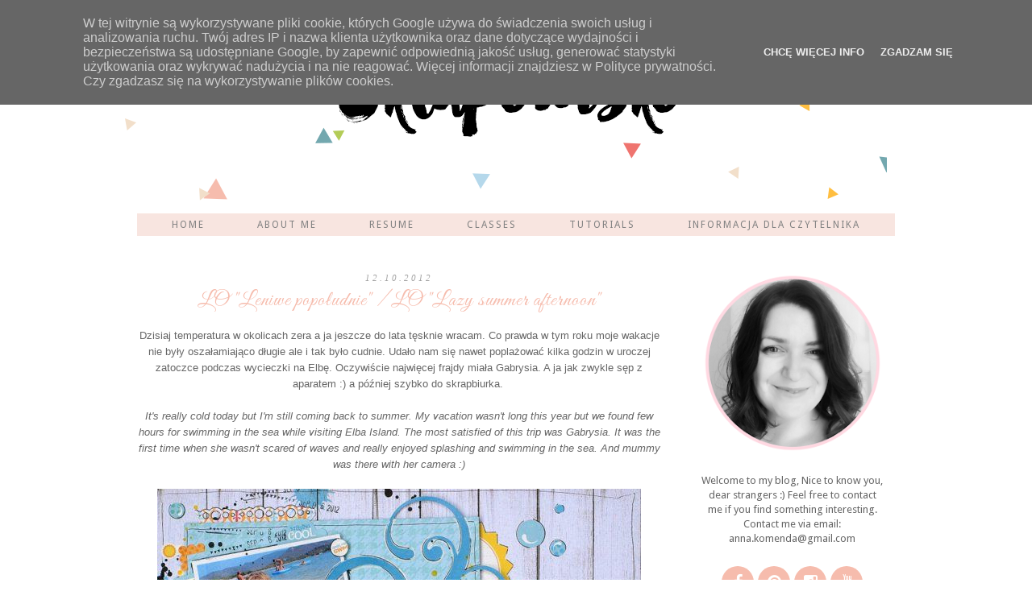

--- FILE ---
content_type: text/html; charset=UTF-8
request_url: https://skrapowisko-proznosci.blogspot.com/2012/10/lo-leniwe-popoudnie-lo-lazy-summer.html
body_size: 19879
content:
<!DOCTYPE html>
<html class='v2' dir='ltr' xmlns='http://www.w3.org/1999/xhtml' xmlns:b='http://www.google.com/2005/gml/b' xmlns:data='http://www.google.com/2005/gml/data' xmlns:expr='http://www.google.com/2005/gml/expr'>
<head>
<link href='https://www.blogger.com/static/v1/widgets/335934321-css_bundle_v2.css' rel='stylesheet' type='text/css'/>
<meta content='width=1100' name='viewport'/>
<meta content='text/html; charset=UTF-8' http-equiv='Content-Type'/>
<meta content='blogger' name='generator'/>
<link href='https://skrapowisko-proznosci.blogspot.com/favicon.ico' rel='icon' type='image/x-icon'/>
<link href='https://skrapowisko-proznosci.blogspot.com/2012/10/lo-leniwe-popoudnie-lo-lazy-summer.html' rel='canonical'/>
<link rel="alternate" type="application/atom+xml" title="Skrapowisko - Atom" href="https://skrapowisko-proznosci.blogspot.com/feeds/posts/default" />
<link rel="alternate" type="application/rss+xml" title="Skrapowisko - RSS" href="https://skrapowisko-proznosci.blogspot.com/feeds/posts/default?alt=rss" />
<link rel="service.post" type="application/atom+xml" title="Skrapowisko - Atom" href="https://www.blogger.com/feeds/5536959409632422597/posts/default" />

<link rel="alternate" type="application/atom+xml" title="Skrapowisko - Atom" href="https://skrapowisko-proznosci.blogspot.com/feeds/3880211291485208247/comments/default" />
<!--Can't find substitution for tag [blog.ieCssRetrofitLinks]-->
<link href='http://i1099.photobucket.com/albums/g394/nituchna/LOski/Lazy%20summer%20afternoon/P9120513.jpg' rel='image_src'/>
<meta content='https://skrapowisko-proznosci.blogspot.com/2012/10/lo-leniwe-popoudnie-lo-lazy-summer.html' property='og:url'/>
<meta content='LO &quot;Leniwe popołudnie&quot; / LO &quot;Lazy summer afternoon&quot;' property='og:title'/>
<meta content=' Dzisiaj temperatura w okolicach zera a ja jeszcze do lata tęsknie wracam. Co prawda w tym roku moje wakacje nie były oszałamiająco długie a...' property='og:description'/>
<meta content='https://lh3.googleusercontent.com/blogger_img_proxy/AEn0k_sZT9KKFrlfymX6sRRQ9OplimLmzZj1nzQpHunbzJ2-90enm5cq4bNvnT44U4GcYQak5mdncUjF3c96IxFyhsoCZZSQIyUZpKfFlgh-9v7umGaSiRKU6OuGRv8ufs04mrRxkNDHIhKtugdPm5Wi_r707_inCUw58LvFqOyjjpmWQo4=w1200-h630-p-k-no-nu' property='og:image'/>
<title>
Skrapowisko: LO "Leniwe popołudnie" / LO "Lazy summer afternoon"
</title>
<script src="//ajax.googleapis.com/ajax/libs/jquery/1.8.2/jquery.min.js" type="text/javascript"></script>
<link href="//fonts.googleapis.com/css?family=Droid+Sans:400,700%7CGreat+Vibes" rel="stylesheet" type="text/css">
<link href='//maxcdn.bootstrapcdn.com/font-awesome/4.3.0/css/font-awesome.min.css' rel='stylesheet'/>
<style type='text/css'>@font-face{font-family:'Droid Sans';font-style:normal;font-weight:400;font-display:swap;src:url(//fonts.gstatic.com/s/droidsans/v19/SlGVmQWMvZQIdix7AFxXkHNSbRYXags.woff2)format('woff2');unicode-range:U+0000-00FF,U+0131,U+0152-0153,U+02BB-02BC,U+02C6,U+02DA,U+02DC,U+0304,U+0308,U+0329,U+2000-206F,U+20AC,U+2122,U+2191,U+2193,U+2212,U+2215,U+FEFF,U+FFFD;}</style>
<style id='page-skin-1' type='text/css'><!--
/*
-----------------------------------------------
Rosemary - Premade Blogger Template
Name:     Rosemary
Designer: Angel
URL:      http://skyandstars.etsy.com
----------------------------------------------- */
/* Variable definitions
====================
<Variable name="keycolor" description="Main Color" type="color" default="#66bbdd"/>
<Group description="Page Text" selector="body">
<Variable name="body.font" description="Font" type="font"
default="normal normal 12px Arial, Tahoma, Helvetica, FreeSans, sans-serif"/>
<Variable name="body.text.color" description="Text Color" type="color" default="#222222"/>
</Group>
<Group description="Backgrounds" selector=".body-fauxcolumns-outer">
<Variable name="body.background.color" description="Outer Background" type="color" default="#efefef"/>
<Variable name="content.background.color" description="Main Background" type="color" default="#ffffff"/>
<Variable name="header.background.color" description="Header Background" type="color" default="transparent"/>
</Group>
<Group description="Links" selector=".main-outer">
<Variable name="link.color" description="Link Color" type="color" default="#5f5f5f"/>
<Variable name="link.visited.color" description="Visited Color" type="color" default="#5f5f5f"/>
<Variable name="link.hover.color" description="Hover Color" type="color" default="#000000"/>
</Group>
<Group description="Blog Title" selector=".header h1">
<Variable name="header.font" description="Font" type="font"
default="normal normal 60px Arial, Tahoma, Helvetica, FreeSans, sans-serif"/>
<Variable name="header.text.color" description="Title Color" type="color" default="#000000" />
</Group>
<Group description="Blog Description" selector=".header .description">
<Variable name="description.text.color" description="Description Color" type="color" default="#000000" />
</Group>
<Group description="Tabs Text" selector=".tabs-inner .widget li a">
<Variable name="tabs.font" description="Font" type="font" default="normal normal 14px Arial, Tahoma, Helvetica, FreeSans, sans-serif"/>
<Variable name="tabs.text.color" description="Text Color" type="color" default="#828282"/>
<Variable name="tabs.selected.text.color" description="Selected Color" type="color" default="#000000"/>
</Group>
<Group description="Tabs Background" selector=".tabs-outer .PageList">
<Variable name="tabs.background.color" description="Background Color" type="color" default="#f5f5f5"/>
<Variable name="tabs.selected.background.color" description="Selected Color" type="color" default="#eeeeee"/>
</Group>
<Group description="Post Title" selector="h3.post-title, .comments h4">
<Variable name="post.title.font" description="Font" type="font"
default="normal normal 22px Arial, Tahoma, Helvetica, FreeSans, sans-serif"/>
</Group>
<Group description="Date Header" selector=".date-header">
<Variable name="date.header.color" description="Text Color" type="color"
default="#666666"/>
<Variable name="date.header.background.color" description="Background Color" type="color" default="transparent"/>
</Group>
<Group description="Post Footer" selector=".post-footer">
<Variable name="post.footer.text.color" description="Text Color" type="color" default="#666666"/>
<Variable name="post.footer.background.color" description="Background Color" type="color" default="#f9f9f9"/>
<Variable name="post.footer.border.color" description="Shadow Color" type="color" default="#eeeeee"/>
</Group>
<Group description="Gadgets" selector="h2">
<Variable name="widget.title.font" description="Title Font" type="font"
default="normal bold 11px Arial, Tahoma, Helvetica, FreeSans, sans-serif"/>
<Variable name="widget.title.text.color" description="Title Color" type="color" default="#000000"/>
<Variable name="widget.alternate.text.color" description="Alternate Color" type="color" default="#999999"/>
</Group>
<Group description="Images" selector=".main-inner">
<Variable name="image.background.color" description="Background Color" type="color" default="#ffffff"/>
<Variable name="image.border.color" description="Border Color" type="color" default="#eeeeee"/>
<Variable name="image.text.color" description="Caption Text Color" type="color" default="#666666"/>
</Group>
<Group description="Accents" selector=".content-inner">
<Variable name="body.rule.color" description="Separator Line Color" type="color" default="#eeeeee"/>
<Variable name="tabs.border.color" description="Tabs Border Color" type="color" default="transparent"/>
</Group>
<Variable name="body.background" description="Body Background" type="background"
color="#ffffff" default="$(color) none repeat scroll top left"/>
<Variable name="body.background.override" description="Body Background Override" type="string" default=""/>
<Variable name="body.background.gradient.cap" description="Body Gradient Cap" type="url"
default="url(//www.blogblog.com/1kt/simple/gradients_light.png)"/>
<Variable name="body.background.gradient.tile" description="Body Gradient Tile" type="url"
default="url(//www.blogblog.com/1kt/simple/body_gradient_tile_light.png)"/>
<Variable name="content.background.color.selector" description="Content Background Color Selector" type="string" default=".content-inner"/>
<Variable name="content.padding" description="Content Padding" type="length" default="10px"/>
<Variable name="content.padding.horizontal" description="Content Horizontal Padding" type="length" default="10px"/>
<Variable name="content.shadow.spread" description="Content Shadow Spread" type="length" default="40px"/>
<Variable name="content.shadow.spread.webkit" description="Content Shadow Spread (WebKit)" type="length" default="5px"/>
<Variable name="content.shadow.spread.ie" description="Content Shadow Spread (IE)" type="length" default="10px"/>
<Variable name="main.border.width" description="Main Border Width" type="length" default="0"/>
<Variable name="header.background.gradient" description="Header Gradient" type="url" default="none"/>
<Variable name="header.shadow.offset.left" description="Header Shadow Offset Left" type="length" default="-1px"/>
<Variable name="header.shadow.offset.top" description="Header Shadow Offset Top" type="length" default="-1px"/>
<Variable name="header.shadow.spread" description="Header Shadow Spread" type="length" default="1px"/>
<Variable name="header.padding" description="Header Padding" type="length" default="30px"/>
<Variable name="header.border.size" description="Header Border Size" type="length" default="1px"/>
<Variable name="header.bottom.border.size" description="Header Bottom Border Size" type="length" default="1px"/>
<Variable name="header.border.horizontalsize" description="Header Horizontal Border Size" type="length" default="0"/>
<Variable name="description.text.size" description="Description Text Size" type="string" default="140%"/>
<Variable name="tabs.margin.top" description="Tabs Margin Top" type="length" default="0" />
<Variable name="tabs.margin.side" description="Tabs Side Margin" type="length" default="30px" />
<Variable name="tabs.background.gradient" description="Tabs Background Gradient" type="url"
default="url(//www.blogblog.com/1kt/simple/gradients_light.png)"/>
<Variable name="tabs.border.width" description="Tabs Border Width" type="length" default="1px"/>
<Variable name="tabs.bevel.border.width" description="Tabs Bevel Border Width" type="length" default="1px"/>
<Variable name="date.header.padding" description="Date Header Padding" type="string" default="inherit"/>
<Variable name="date.header.letterspacing" description="Date Header Letter Spacing" type="string" default="inherit"/>
<Variable name="date.header.margin" description="Date Header Margin" type="string" default="inherit"/>
<Variable name="post.margin.bottom" description="Post Bottom Margin" type="length" default="25px"/>
<Variable name="image.border.small.size" description="Image Border Small Size" type="length" default="2px"/>
<Variable name="image.border.large.size" description="Image Border Large Size" type="length" default="5px"/>
<Variable name="page.width.selector" description="Page Width Selector" type="string" default=".region-inner"/>
<Variable name="page.width" description="Page Width" type="string" default="auto"/>
<Variable name="main.section.margin" description="Main Section Margin" type="length" default="15px"/>
<Variable name="main.padding" description="Main Padding" type="length" default="15px"/>
<Variable name="main.padding.top" description="Main Padding Top" type="length" default="30px"/>
<Variable name="main.padding.bottom" description="Main Padding Bottom" type="length" default="30px"/>
<Variable name="paging.background" color="#ffffff" description="Background of blog paging area" type="background"
default="transparent none no-repeat scroll top center"/>
<Variable name="footer.bevel" description="Bevel border length of footer" type="length" default="0"/>
<Variable name="mobile.background.overlay" description="Mobile Background Overlay" type="string"
default="transparent none repeat scroll top left"/>
<Variable name="mobile.background.size" description="Mobile Background Size" type="string" default="auto"/>
<Variable name="mobile.button.color" description="Mobile Button Color" type="color" default="#ffffff" />
<Variable name="startSide" description="Side where text starts in blog language" type="automatic" default="left"/>
<Variable name="endSide" description="Side where text ends in blog language" type="automatic" default="right"/>
*/
/* Content
----------------------------------------------- */
body {
font: normal normal 13px Droid Sans;
color: #666666;
background: #ffffff;
padding: 0;
}
body .navbar {display:none;}
html body .region-inner {
min-width: 0;
max-width: 100%;
width: auto;
}
::-moz-selection {
color: white;
background: #000;
}
::selection {
color: white;
background: #000;
}
a:link {
text-decoration:none;
color: #F6BCAD;
-o-transition:.7s;
-ms-transition:.7s;
-moz-transition:.7s;
-webkit-transition:.7s;
transition:.7s;
}
a:visited {
text-decoration:none;
color: #F6BCAD;
}
a:hover {
text-decoration: none;
color: #EF746F;
}
.body-fauxcolumn-outer .fauxcolumn-inner {
background: transparent none repeat scroll top left;
_background-image: none;
}
.Attribution {display: none}
.body-fauxcolumn-outer .cap-top {
position: absolute;
z-index: 1;
height: 400px;
width: 100%;
background: #ffffff;
}
.body-fauxcolumn-outer .cap-top .cap-left {
width: 100%;
background: transparent none repeat-x scroll top left;
_background-image: none;
}
.content-outer {
-moz-box-shadow: 0 0 0 rgba(0, 0, 0, .15);
-webkit-box-shadow: 0 0 0 rgba(0, 0, 0, .15);
-goog-ms-box-shadow: 0 0 0 #333333;
box-shadow: 0 0 0 rgba(0, 0, 0, .15);
margin-bottom: 1px;
}
.content-inner {
padding: 0;
background-color: transparent;
}
/* circle pp */
.circle-pp {
display: block;
text-align: center;
}
.circle-pp img {
border-radius: 100px;
-moz-border-radius: 100px;
webkit-border-radius: 100px;
}
.circle-pp p {text-align: left}
/* Header
----------------------------------------------- */
.header-outer {
background: transparent none repeat-x scroll 0 -400px;
_background-image: none;
}
.Header h1 {
font: normal normal 60px Droid Sans;
color: #FFC8BA;
display: block;
text-align: center;
letter-spacing: 4px;
margin-bottom: 0;
line-height: normal;
padding: 30px 0 0
}
.Header h1 a {
color: #FFC8BA;
}
.Header .description {
font-size: 18px;
color: #7a7a7a;
display: block;
text-align: center;
margin:0;
padding:0;
}
.header-inner .Header .titlewrapper {
padding: 0 0;
}
.header-inner .Header .descriptionwrapper {
padding: 0;
}
.widget.PageList {
padding:0;
margin:0;
border: none;
}
.widget.PageList ul {
width: 100%;
margin: 0 auto 20px!important;
text-align: center;
padding:0;
border: none!important;
background-color: #f8e5e0!important;
}
.widget.PageList LI {
font-family: normal normal 13px Droid Sans;
font-size: 11px;
letter-spacing: 2px;
display: inline-block;
margin: 0 25px;
padding: 0;
float: none;
text-transform: uppercase;
}
.widget.PageList LI.selected a {color: #fff;}
.widget.PageList LI A {
font-weight: normal;
text-transform: uppercase;
-o-transition:.5s;
-ms-transition:.5s;
-moz-transition:.5s;
-webkit-transition:.5s;
transition:.5s;
color: #fff;
}
.widget.PageList LI A:hover {text-decoration: none}
/* Tabs
----------------------------------------------- */
.tabs-inner .section:first-child {
border-top: 0 solid #dddddd;
}
.tabs-inner .section:first-child ul {
margin-top: -1px;
border-top: 1px solid #dddddd;
border-left: 1px solid #dddddd;
border-right: 1px solid #dddddd;
}
.tabs-inner .widget ul {
background: #f8e5e0 none repeat-x scroll 0 -800px;
_background-image: none;
border-bottom: 1px solid #dddddd;
margin-top: 0;
margin-left: -30px;
margin-right: -30px;
}
.tabs-inner .widget li a {
display: inline-block;
padding: .6em .5em;
font: normal normal 12px Droid Sans;
color: #828282;
}
/*.tabs-inner .widget li:first-child a {
border-left: none;
}*/
.tabs-inner .widget li.selected a, .tabs-inner .widget li a:hover {
color: #EF746F;
/*background-color: transparent;*/
text-decoration: none;
}
/* Columns
----------------------------------------------- */
.main-outer {
border-top: 0 solid transparent;
}
.fauxcolumn-left-outer .fauxcolumn-inner {
border-right: 1px solid transparent;
}
.fauxcolumn-right-outer .fauxcolumn-inner {
border-left: 1px solid transparent;
}
/* Headings
----------------------------------------------- */
h2 {
margin: 0 0 1em 0;
font: normal normal 12px Droid Sans;
color: #747474;
}
/* Widgets
----------------------------------------------- */
.widget {
padding: 10px 0;
margin: 0;
}
#Attribution1.widget, #Blog1.widget, #Header1.widget {border-bottom: none; padding:0 0 15px;}
.widget .zippy {
color: #999999;
}
.widget .popular-posts ul {
list-style: none;
}
.widget h2 {
font-weight: normal;
color: #747474;
display: block;
text-align: left;
letter-spacing:0;
padding: 5px 0;
}
.widget.LinkList ul {
list-style: none;
}
.widget.LinkList ul li {
margin-bottom:1px;
padding: 0;
}
.widget.LinkList ul li a {
display: block;
text-align: center;
color: #fff;
background: #484848;
padding: 6px 0;
}
.widget.LinkList ul li a:hover {
color: #fff;
background: #000;
}
.sidebar .widget h2 {
color: #747474;
font: normal normal 12px Droid Sans;
border-bottom: 1px solid #f6bcad;
text-align: center;
letter-spacing: 3px;
padding: 5px 0;
text-transform: uppercase;
}
.FollowByEmail .follow-by-email-inner .follow-by-email-address {
border: 1px solid #ddd;
font: normal normal 13px Droid Sans;
height: 24px;
width: 100%;
}
.FollowByEmail .follow-by-email-inner .follow-by-email-submit {
background: #f6bcad;
border: none;
color: #fff;
cursor: pointer;
font-size: 12px;
text-align: center;
height: 26px;
margin: 0 0 0 8px;
width: 60px;
z-index: 0;
-o-transition:.5s;
-ms-transition:.5s;
-moz-transition:.5s;
-webkit-transition:.5s;
transition:.5s;
border-radius: 0;
}
.FollowByEmail .follow-by-email-inner .follow-by-email-submit:hover {
background: #ef746f;
color: #fff;
}
/* SEARCH
=============================================== */
#CustomSearch1_form input.gsc-input {
padding : 7px 5px;
border:1px solid #f1f0f0;
}
#CustomSearch1_form  input.gsc-search-button {
border: none;
background: #f6bcad;
color: #fff;
padding : 7px 5px;
cursor: hand;
-o-transition:.5s;
-ms-transition:.5s;
-moz-transition:.5s;
-webkit-transition:.5s;
transition:.5s;
}
#CustomSearch1_form  input.gsc-search-button:hover {
border: none;
background: #ef746f;
color: #fff;
padding : 7px 5px;
cursor: pointer;
}
.widget.Label ul{
list-style: none;
margin:0;
padding:0;
}
.widget.Label ul li {
padding: 5px 0;
margin: 0;
text-align: center;
}
/* Posts
----------------------------------------------- */
.date-header span {
background-color: transparent;
color: #a2a2a2;
padding: 0;
margin: 10px 0;
letter-spacing: 3px;
font-family: "Times New Roman";
font-style: italic;
}
h2.date-header {
margin:0 auto;
display: block;
text-align: center;
font-family: normal normal 13px Droid Sans;
font-size: 11px;
font-weight: normal;
padding:0 0 5px;
}
.main-inner {
padding-top: 0;
padding-bottom: 0;
}
.main-inner .column-center-inner {
padding: 0 0;
background: #ffffff;
}
.main-inner .column-center-inner .section {
margin: 0 2em;
padding: 2em 0
}
.post {
margin: 0 0 25px 0;
}
h3.post-title {
font : normal normal 26px Great Vibes;
letter-spacing: 1px;
display: block;
text-align: center;
letter-spacing: 1px;
color: #F6BCAD;
}
h3.post-title a {color: #F6BCAD;}
h3.post-title a:hover {color: #EF746F;}
.comments h4 {
margin: .75em 0 0;
font-weight: normal;
font-size: 16px;
color: #000;
}
.comment-replies {
background: none;
}
.post-body {
font-size: 13px;
line-height: 1.6;
position: relative;
}
.post-body img {
max-width: 100%; height: auto;
}
.post-body img, .post-body .tr-caption-container, .Profile img, .Image img,
.BlogList .item-thumbnail img {
padding: 0;
background: #ffffff;
}
.post-body img, .post-body .tr-caption-container {
padding: 0;
}
.post-body .separator > a {margin-left:0!important; margin-right:0!important}
.post-body .tr-caption-container {
color: #666666;
}
.post-body .tr-caption-container img {
padding: 0;
background: transparent;
border: none;
}
.post-header {
margin: 0 0 1.5em;
line-height: 1.6;
font-size: 90%;
}
.post-footer {
margin: 10px -2px 0;
padding: 5px 0;
color: #5d5d5d;
background-color: none;
border-bottom: 1px solid #ddd;
font-size: 10px;
position: relative;
text-transform: uppercase;
letter-spacing: 2px;
}
.post-footer a {color:#F6BCAD;}
.post-footer a:hover {color:#EF746F;}
.addthis_share_btn a, .addthis_share_btn a:visited {
display: block;
font-size: 11px;
line-height: 1em;
color: #c2c2c2;
text-decoration: none;
text-align: right;
cursor: pointer;
}
.addthis_share_btn a:hover {color: #000;}
.addthis_share_btn a {top: 30px; right: 10px; position: relative;}
.addthis_share_btn a span, .addthis_share_btn:visited a span {padding: 0;}
.post-author, .post-timestamp, .post-icons {display: none;}
.post-labels, .post-comment-link {display: block; text-align: left;}
.post-comment-link {margin-right: 0!important}
#comments .comment-author {
padding-top: 1.5em;
border-top: 1px solid transparent;
background-position: 0 1.5em;
}
#comments .comment-author:first-child {
padding-top: 0;
border-top: none;
}
.avatar-image-container {
margin: .2em 0 0;
}
#comments .avatar-image-container img {
border: 1px solid #eeeeee;
}
.blog-feeds {display: none; margin-top: 20px;}
.footer-inner {padding:0; overflow: hidden}
#footer-1, .foot.section {padding:0!important}
.status-msg-wrap {
margin: 0 auto;
}
.status-msg-border {border: none}
.status-msg-bg {background: none}
.status-msg-body {font-style: italic; padding-top: 1em; margin-bottom: 10px;}
/* Comments
----------------------------------------------- */
.comments .comments-content .icon.blog-author {
background-repeat: no-repeat;
background-image: url([data-uri]);
}
.comments .comments-content .loadmore a {
border-top: 1px solid #999999;
border-bottom: 1px solid #999999;
}
.comments .comment-thread.inline-thread {
background-color: none;
}
.comments .continue {
border-top: 1px solid #ddd;
}
/* Accents
---------------------------------------------- */
.section.sidebar {
margin: 0;
background: #ffffff;
padding: 15px 10px;
}
.main-inner .column-right-inner {
padding:0 0 0 15px;
}
.section-columns td.columns-cell {
border-left: 1px solid transparent;
}
.blog-pager {}
.blog-pager-older-link, .home-link,
.blog-pager-newer-link {
color: #F6BCAD;
font-size: 12px;
padding: 5px 12px;
display: inline-block;
}
.blog-pager-older-link:hover, .home-link:hover,
.blog-pager-newer-link:hover {
color: #EF746F;
}
#footer-1, .foot.section {
margin:0!important;
}
.foot .widget {
border-bottom: none;
}
.footer-outer {}
.jump-link a {
display: block;
text-align: center;
color: #F6BCAD;
font: normal normal 20px Great Vibes;
padding: 5px 12px;
margin: 0 auto;
}
.jump-link a:hover {
color: #EF746F;
}
.copyrights {
display: block;
text-align: center;
font-size: 11px;
text-transform: uppercase;
padding: 20px 0;
}
#searchthis {
width: 100%;
border: 1px solid #ddd;
padding: 8px 0;
}
#search-box {
color: #000
background: #fff;
border:none;
cursor: pointer;
margin-left:0;
font: normal normal 13px Droid Sans;
padding: 0 10px;
width: 90%;
}
#searchthis:hover {border: 1px solid #000;}
#search-btn {
background: #000; color: #fff;
border: none;
padding: 8px 10px;
cursor: pointer;
margin-left:0;
font-family: 'Playfair Display', serif;
font-size: 11px;
text-transform: uppercase;
}
input.gsc-input {
padding: 5px 10px!important;
font-family: 'Open Sans', sans-serif;
}
select#BlogArchive1_ArchiveMenu {
width: 100%;
padding: 5px 10px!important;
border:1px solid #ddd;
}
.fa {
display: inline-block;
font-family: FontAwesome;
font-size: 20px;
font-stretch: normal;
font-style: normal;
transform: translate(0px, 0px);
background: #f6bcad;
width: 20px; height: 20px;
padding: 10px;
border-radius: 1000px;
-moz-border-radius: 1000px;
-webkit-border-radius: 1000px;
color: #fff!important;
text-align: center;
margin: 5px 1px;
}
.fa:hover {background: #ef746f;}
/* Mobile
----------------------------------------------- */
body.mobile  {
background-size: auto;
}
.mobile .body-fauxcolumn-outer {
background: transparent none repeat scroll top left;
}
.mobile .body-fauxcolumn-outer .cap-top {
background-size: 100% auto;
}
.mobile .content-outer {
}
body.mobile .AdSense {
margin: 0 -0;
}
.mobile .tabs-inner .widget ul {
margin-left: 0;
margin-right: 0;
}
.mobile .post {
margin: 0;
}
.mobile .main-inner .column-center-inner .section {
margin: 0;
}
.mobile .date-header span {
padding: 0.1em 10px;
margin: 0 -10px;
}
.mobile h3.post-title {
margin: 0;
}
.mobile .blog-pager {
background: transparent none no-repeat scroll top center;
}
.mobile .footer-outer {
border-top: none;
}
.mobile .main-inner, .mobile .footer-inner {
background-color: #ffffff;
}
.mobile-index-contents {
color: #666666;
}
.mobile-link-button {
background-color: #fff;
}
.mobile-link-button a:link, .mobile-link-button a:visited {
color: #ffffff;
}
.mobile .tabs-inner .section:first-child {
border-top: none;
}
.mobile .tabs-inner .PageList .widget-content {
background-color: transparent;
color: #EF746F;
border-top: 1px solid #dddddd;
border-bottom: 1px solid #dddddd;
}
.mobile .blog-pager-older-link, .mobile .home-link,.mobile .blog-pager-newer-link {
border: none;
}
.mobile .tabs-inner .PageList .widget-content .pagelist-arrow {
border-left: 0;
}

--></style>
<style id='template-skin-1' type='text/css'><!--
body {
min-width: 1000px;
}
.content-outer, .content-fauxcolumn-outer, .region-inner {
min-width: 1000px;
max-width: 1000px;
_width: 1000px;
}
.main-inner .columns {
/*padding-left: 0px;
padding-right: 300px;*/
}
.columns-inner {
margin: 0 auto;
width: 100%;
max-width: 990px;
}
.column-center-outer {
width: 100%;
max-width: 700px;
background-color: $(content.background.color);
}
.column-right-outer {
width: 100%;
max-width: 260px;
}
.main-inner .fauxcolumn-center-outer {
/*left: 0px;
right: 300px;
IE6 does not respect left and right together
_width: expression(this.parentNode.offsetWidth -
parseInt("0px") -
parseInt("300px") + 'px');*/
}
.main-inner .fauxcolumn-left-outer {
width: 0px;
}
.main-inner .fauxcolumn-right-outer {
width: 300px;
}
.main-inner .column-left-outer {
width: 0px;
right: 100%;
margin-left: -0px;
}
.main-inner .column-right-outer {
/*width: 300px;
margin-right: -300px;*/
}
#layout {
min-width: 0;
}
#layout .content-outer {
min-width: 0;
width: 800px;
}
#layout .region-inner {
min-width: 0;
width: auto;
}
--></style>
<!--Related Posts-->
<script src="//helplogger.googlecode.com/svn/trunk/relatedposts.js" type="text/javascript"></script>
<!--Related Posts-->
<script defer='defer' src='/js/cookiechoices.js'></script>
<script>
//<![CDATA[
document.addEventListener('DOMContentLoaded', function(event) {window.cookieChoices && cookieChoices.showCookieConsentBar && cookieChoices.showCookieConsentBar(
(window.cookieOptions && cookieOptions.msg) || 'W tej witrynie są wykorzystywane pliki cookie, których Google używa do świadczenia swoich usług i analizowania ruchu. Twój adres IP i nazwa klienta użytkownika oraz dane dotyczące wydajności i bezpieczeństwa są udostępniane Google, by zapewnić odpowiednią jakość usług, generować statystyki użytkowania oraz wykrywać nadużycia i na nie reagować. Więcej informacji znajdziesz w Polityce prywatności. Czy zgadzasz się na wykorzystywanie plików cookies.',
(window.cookieOptions && cookieOptions.close) || 'Zgadzam się',
(window.cookieOptions && cookieOptions.learn) || 'Chcę więcej info',
(window.cookieOptions && cookieOptions.link) || 'https://skrapowisko-proznosci.blogspot.com/p/polityka-prywatnosci.html');
    });
//]]>
  </script>
<meta content='51c25d024b152a592c5a5d4c4402668d' name='p:domain_verify'/>
<link href='https://www.blogger.com/dyn-css/authorization.css?targetBlogID=5536959409632422597&amp;zx=94817f8b-71a4-435d-ade7-089576ea2939' media='none' onload='if(media!=&#39;all&#39;)media=&#39;all&#39;' rel='stylesheet'/><noscript><link href='https://www.blogger.com/dyn-css/authorization.css?targetBlogID=5536959409632422597&amp;zx=94817f8b-71a4-435d-ade7-089576ea2939' rel='stylesheet'/></noscript>
<meta name='google-adsense-platform-account' content='ca-host-pub-1556223355139109'/>
<meta name='google-adsense-platform-domain' content='blogspot.com'/>

</head>
<body class='loading'>
<div class='navbar section' id='navbar'><div class='widget Navbar' data-version='1' id='Navbar1'><script type="text/javascript">
    function setAttributeOnload(object, attribute, val) {
      if(window.addEventListener) {
        window.addEventListener('load',
          function(){ object[attribute] = val; }, false);
      } else {
        window.attachEvent('onload', function(){ object[attribute] = val; });
      }
    }
  </script>
<div id="navbar-iframe-container"></div>
<script type="text/javascript" src="https://apis.google.com/js/platform.js"></script>
<script type="text/javascript">
      gapi.load("gapi.iframes:gapi.iframes.style.bubble", function() {
        if (gapi.iframes && gapi.iframes.getContext) {
          gapi.iframes.getContext().openChild({
              url: 'https://www.blogger.com/navbar/5536959409632422597?po\x3d3880211291485208247\x26origin\x3dhttps://skrapowisko-proznosci.blogspot.com',
              where: document.getElementById("navbar-iframe-container"),
              id: "navbar-iframe"
          });
        }
      });
    </script><script type="text/javascript">
(function() {
var script = document.createElement('script');
script.type = 'text/javascript';
script.src = '//pagead2.googlesyndication.com/pagead/js/google_top_exp.js';
var head = document.getElementsByTagName('head')[0];
if (head) {
head.appendChild(script);
}})();
</script>
</div></div>
<div class='body-fauxcolumns'>
<div class='fauxcolumn-outer body-fauxcolumn-outer'>
<div class='cap-top'>
<div class='cap-left'></div>
<div class='cap-right'></div>
</div>
<div class='fauxborder-left'>
<div class='fauxborder-right'></div>
<div class='fauxcolumn-inner'>
</div>
</div>
<div class='cap-bottom'>
<div class='cap-left'></div>
<div class='cap-right'></div>
</div>
</div>
</div>
<div class='content'>
<div class='content-fauxcolumns'>
<div class='fauxcolumn-outer content-fauxcolumn-outer'>
<div class='cap-top'>
<div class='cap-left'></div>
<div class='cap-right'></div>
</div>
<div class='fauxborder-left'>
<div class='fauxborder-right'></div>
<div class='fauxcolumn-inner'>
</div>
</div>
<div class='cap-bottom'>
<div class='cap-left'></div>
<div class='cap-right'></div>
</div>
</div>
</div>
<div class='content-outer'>
<div class='content-cap-top cap-top'>
<div class='cap-left'></div>
<div class='cap-right'></div>
</div>
<div class='fauxborder-left content-fauxborder-left'>
<div class='fauxborder-right content-fauxborder-right'></div>
<div class='content-inner'>
<header>
<div class='header-outer'>
<div class='header-cap-top cap-top'>
<div class='cap-left'></div>
<div class='cap-right'></div>
</div>
<div class='fauxborder-left header-fauxborder-left'>
<div class='fauxborder-right header-fauxborder-right'></div>
<div class='region-inner header-inner'>
<div class='header section' id='header'><div class='widget Header' data-version='1' id='Header1'>
<div id='header-inner'>
<a href='https://skrapowisko-proznosci.blogspot.com/' style='display: block'>
<img alt='Skrapowisko' height='250px; ' id='Header1_headerimg' src='https://blogger.googleusercontent.com/img/b/R29vZ2xl/AVvXsEgPJWwFS0a2OGtKWJsYie0ieNeplhamLZcNj35Xni2REwTGr4PhuNSGMpWsGczxLxxCivUkFh_oYJo754IBU6tfwiUCrTqhErh94kSaQw9eXxIehcEyRQ1PY1H_lfyt9aaGIZfu3Ci_ZigP/s1600/headerSkrapowisko.png' style='display: block' width='960px; '/>
</a>
</div>
</div></div>
</div>
</div>
<div class='header-cap-bottom cap-bottom'>
<div class='cap-left'></div>
<div class='cap-right'></div>
</div>
</div>
</header>
<div class='tabs-outer'>
<div class='tabs-cap-top cap-top'>
<div class='cap-left'></div>
<div class='cap-right'></div>
</div>
<div class='fauxborder-left tabs-fauxborder-left'>
<div class='fauxborder-right tabs-fauxborder-right'></div>
<div class='region-inner tabs-inner'>
<div class='tabs section' id='crosscol'><div class='widget PageList' data-version='1' id='PageList1'>
<h2>Pages</h2>
<div class='widget-content'>
<ul>
<li>
<a href='https://skrapowisko-proznosci.blogspot.com/'>Home</a>
</li>
<li>
<a href='https://skrapowisko-proznosci.blogspot.com/p/na-slub.html'>About me</a>
</li>
<li>
<a href='https://skrapowisko-proznosci.blogspot.com/p/dla-dziecka.html'>Resume</a>
</li>
<li>
<a href='https://skrapowisko-proznosci.blogspot.com/p/moje-warsztaty.html'>Classes </a>
</li>
<li>
<a href='https://skrapowisko-proznosci.blogspot.com/p/tutoriale.html'>Tutorials</a>
</li>
<li>
<a href='https://skrapowisko-proznosci.blogspot.com/p/polityka-prywatnosci.html'>Informacja dla Czytelnika</a>
</li>
</ul>
<div class='clear'></div>
</div>
</div></div>
<div class='tabs no-items section' id='crosscol-overflow'></div>
</div>
</div>
<div class='tabs-cap-bottom cap-bottom'>
<div class='cap-left'></div>
<div class='cap-right'></div>
</div>
</div>
<div class='main-outer'>
<div class='main-cap-top cap-top'>
<div class='cap-left'></div>
<div class='cap-right'></div>
</div>
<div class='fauxborder-left main-fauxborder-left'>
<div class='fauxborder-right main-fauxborder-right'></div>
<div class='region-inner main-inner'>
<div class='columns fauxcolumns'>
<div class='fauxcolumn-outer fauxcolumn-center-outer'>
<div class='cap-top'>
<div class='cap-left'></div>
<div class='cap-right'></div>
</div>
<div class='fauxborder-left'>
<div class='fauxborder-right'></div>
<div class='fauxcolumn-inner'>
</div>
</div>
<div class='cap-bottom'>
<div class='cap-left'></div>
<div class='cap-right'></div>
</div>
</div>
<div class='fauxcolumn-outer fauxcolumn-left-outer'>
<div class='cap-top'>
<div class='cap-left'></div>
<div class='cap-right'></div>
</div>
<div class='fauxborder-left'>
<div class='fauxborder-right'></div>
<div class='fauxcolumn-inner'>
</div>
</div>
<div class='cap-bottom'>
<div class='cap-left'></div>
<div class='cap-right'></div>
</div>
</div>
<div class='fauxcolumn-outer fauxcolumn-right-outer'>
<div class='cap-top'>
<div class='cap-left'></div>
<div class='cap-right'></div>
</div>
<div class='fauxborder-left'>
<div class='fauxborder-right'></div>
<div class='fauxcolumn-inner'>
</div>
</div>
<div class='cap-bottom'>
<div class='cap-left'></div>
<div class='cap-right'></div>
</div>
</div>
<!-- corrects IE6 width calculation -->
<div class='columns-inner'>
<div class='column-center-outer'>
<div class='column-center-inner'>
<div class='main section' id='main'><div class='widget Blog' data-version='1' id='Blog1'>
<div class='blog-posts hfeed'>
<!--Can't find substitution for tag [defaultAdStart]-->
 <div class="date-outer"> 
<h2 class='date-header'><span>
12.10.2012
</span></h2>
 <div class="date-posts"> 
<div class='post-outer'>
<div class='post hentry' itemprop='blogPost' itemscope='itemscope' itemtype='http://schema.org/BlogPosting'>
<meta content='http://i1099.photobucket.com/albums/g394/nituchna/LOski/Lazy%20summer%20afternoon/P9120513.jpg' itemprop='image_url'/>
<meta content='5536959409632422597' itemprop='blogId'/>
<meta content='3880211291485208247' itemprop='postId'/>
<a name='3880211291485208247'></a>
<h3 class='post-title entry-title' itemprop='name'>
LO "Leniwe popołudnie" / LO "Lazy summer afternoon"
</h3>
<div class='post-header'>
<div class='post-header-line-1'></div>
</div>
<div class='post-body entry-content' id='post-body-3880211291485208247' itemprop='description articleBody'>
<div style="text-align: center;">
<span style="font-size: small;"><span style="font-family: &quot;Trebuchet MS&quot;,sans-serif;">Dzisiaj temperatura w okolicach zera a ja jeszcze do lata tęsknie wracam. Co prawda w tym roku moje wakacje nie były oszałamiająco długie ale i tak było cudnie. Udało nam się nawet poplażować kilka godzin w uroczej zatoczce podczas wycieczki na Elbę. Oczywiście najwięcej frajdy miała Gabrysia. A ja jak zwykle sęp z aparatem :) a później szybko do skrapbiurka.&nbsp;</span></span></div>
<div style="text-align: center;">
<span style="font-size: small;"><span style="font-family: &quot;Trebuchet MS&quot;,sans-serif;"><i><br /></i></span></span></div>
<div style="text-align: center;">
<span style="font-size: small;"><span style="font-family: &quot;Trebuchet MS&quot;,sans-serif;"><i>It's really cold today but I'm still coming back to summer. My vacation wasn't long this year but we found few hours for swimming in the sea while visiting Elba Island. The most satisfied of this trip was Gabrysia. It was the first time when she wasn't scared of waves and really enjoyed splashing and swimming in the sea. And mummy was there with her camera :)</i></span></span></div>
<div style="text-align: center;">
<span style="font-size: small;"><span style="font-family: &quot;Trebuchet MS&quot;,sans-serif;"><br /></span></span></div>
<div style="text-align: center;">
<span style="font-size: small;"><span style="font-family: &quot;Trebuchet MS&quot;,sans-serif;"><a href="http://s1099.photobucket.com/albums/g394/nituchna/LOski/Lazy%20summer%20afternoon/?action=view&amp;current=P9120513.jpg" target="_blank"><img alt="Photobucket" border="0" src="https://lh3.googleusercontent.com/blogger_img_proxy/AEn0k_sZT9KKFrlfymX6sRRQ9OplimLmzZj1nzQpHunbzJ2-90enm5cq4bNvnT44U4GcYQak5mdncUjF3c96IxFyhsoCZZSQIyUZpKfFlgh-9v7umGaSiRKU6OuGRv8ufs04mrRxkNDHIhKtugdPm5Wi_r707_inCUw58LvFqOyjjpmWQo4=s0-d"></a></span></span></div>
<div style="text-align: center;">
<span style="font-size: small;"><span style="font-family: &quot;Trebuchet MS&quot;,sans-serif;"><br />(<a href="http://i1099.photobucket.com/albums/g394/nituchna/LOski/Lazy%20summer%20afternoon/P9120513-001.jpg">duże zdjęcie / big picture</a>)</span></span></div>
<div style='clear: both;'></div>
</div>
<div class='post-footer'>
<div class='addthis_toolbox addthis_share_btn'>
<a class='addthis_button_compact' href='http://addthis.com/bookmark.php'>
<span><img alt=" Share This Post" border="0" src="https://lh3.googleusercontent.com/blogger_img_proxy/AEn0k_u4lAcRpkgQ2ysQQXL_fBhUqLxyJX80Nc7drhVioDPz8qthCCCMcS_uicNJbSAVDJQxGfvX135FLPKMT6dWp4_KFPkai8d-4D-udr8GBXMaoQ-OdHSdymHDW8-tMKdLTsghYhF-SQ2WJc-VYpllcjo=s0-d"></span></a>
</div>
<script src="//s7.addthis.com/js/250/addthis_widget.js" type="text/javascript"></script>
<div class='post-footer-line post-footer-line-1'>
<span class='post-comment-link'>
</span>
</div>
<div class='post-footer-line post-footer-line-2'><span class='post-labels'>
Etykiety:
<a href='https://skrapowisko-proznosci.blogspot.com/search/label/LO' rel='tag'>
LO
</a>
</span>
</div>
<div class='post-footer-line post-footer-line-3'><span class='post-location'>
</span>
</div>
</div>
</div>
<div class='comments' id='comments'>
<a name='comments'></a>
<h4>
4 komentarze
                                :</h4>
<div class='comments-content'>
<script async='async' src='' type='text/javascript'></script>
<script type='text/javascript'>
    (function() {
      var items = null;
      var msgs = null;
      var config = {};

// <![CDATA[
      var cursor = null;
      if (items && items.length > 0) {
        cursor = parseInt(items[items.length - 1].timestamp) + 1;
      }

      var bodyFromEntry = function(entry) {
        if (entry.gd$extendedProperty) {
          for (var k in entry.gd$extendedProperty) {
            if (entry.gd$extendedProperty[k].name == 'blogger.contentRemoved') {
              return '<span class="deleted-comment">' + entry.content.$t + '</span>';
            }
          }
        }
        return entry.content.$t;
      }

      var parse = function(data) {
        cursor = null;
        var comments = [];
        if (data && data.feed && data.feed.entry) {
          for (var i = 0, entry; entry = data.feed.entry[i]; i++) {
            var comment = {};
            // comment ID, parsed out of the original id format
            var id = /blog-(\d+).post-(\d+)/.exec(entry.id.$t);
            comment.id = id ? id[2] : null;
            comment.body = bodyFromEntry(entry);
            comment.timestamp = Date.parse(entry.published.$t) + '';
            if (entry.author && entry.author.constructor === Array) {
              var auth = entry.author[0];
              if (auth) {
                comment.author = {
                  name: (auth.name ? auth.name.$t : undefined),
                  profileUrl: (auth.uri ? auth.uri.$t : undefined),
                  avatarUrl: (auth.gd$image ? auth.gd$image.src : undefined)
                };
              }
            }
            if (entry.link) {
              if (entry.link[2]) {
                comment.link = comment.permalink = entry.link[2].href;
              }
              if (entry.link[3]) {
                var pid = /.*comments\/default\/(\d+)\?.*/.exec(entry.link[3].href);
                if (pid && pid[1]) {
                  comment.parentId = pid[1];

                }
              }
            }
            comment.deleteclass = 'item-control blog-admin';
            if (entry.gd$extendedProperty) {
              for (var k in entry.gd$extendedProperty) {
                if (entry.gd$extendedProperty[k].name == 'blogger.itemClass') {
                  comment.deleteclass += ' ' + entry.gd$extendedProperty[k].value;
                } else if (entry.gd$extendedProperty[k].name == 'blogger.displayTime') {
                  comment.displayTime = entry.gd$extendedProperty[k].value;
                }
              }

            }
            comments.push(comment);
          }
        }
        return comments;
      };

      var paginator = function(callback) {
        if (hasMore()) {
          var url = config.feed + '?alt=json&v=2&orderby=published&reverse=false&max-results=50';
          if (cursor) {
            url += '&published-min=' + new Date(cursor).toISOString();
          }
          window.bloggercomments = function(data) {
            var parsed = parse(data);
            cursor = parsed.length < 50 ? null
                : parseInt(parsed[parsed.length - 1].timestamp) + 1
            callback(parsed);
            window.bloggercomments = null;
          }
          url += '&callback=bloggercomments';
          var script = document.createElement('script');
          script.type = 'text/javascript';
          script.src = url;
          document.getElementsByTagName('head')[0].appendChild(script);
        }
      };
      var hasMore = function() {
        return !!cursor;
      };
      var getMeta = function(key, comment) {
        if ('iswriter' == key) {
          var matches = !!comment.author
              && comment.author.name == config.authorName
              && comment.author.profileUrl == config.authorUrl;
          return matches ? 'true' : '';
        } else if ('deletelink' == key) {
          return config.baseUri + '/delete-comment.g?blogID='
               + config.blogId + '&postID=' + comment.id;
        } else if ('deleteclass' == key) {
          return comment.deleteclass;
        }
        return '';
      };

      var replybox = null;
      var replyUrlParts = null;
      var replyParent = undefined;

      var onReply = function(commentId, domId) {
        if (replybox == null) {
          // lazily cache replybox, and adjust to suit this style:
          replybox = document.getElementById('comment-editor');
          if (replybox != null) {
            replybox.height = '250px';
            replybox.style.display = 'block';
            replyUrlParts = replybox.src.split('#');
          }
        }
        if (replybox && (commentId !== replyParent)) {
          document.getElementById(domId).insertBefore(replybox, null);
          replybox.src = replyUrlParts[0]
              + (commentId ? '&parentID=' + commentId : '')
              + '#' + replyUrlParts[1];
          replyParent = commentId;
        }
      };

      var hash = (window.location.hash || '#').substring(1);
      var startThread, targetComment;
      if (/^comment-form_/.test(hash)) {
        startThread = hash.substring('comment-form_'.length);
      } else if (/^c[0-9]+$/.test(hash)) {
        targetComment = hash.substring(1);
      }

      // Configure commenting API:
      var configJso = {
        'maxDepth': config.maxThreadDepth
      };
      var provider = {
        'id': config.postId,
        'data': items,
        'loadNext': paginator,
        'hasMore': hasMore,
        'getMeta': getMeta,
        'onReply': onReply,
        'rendered': true,
        'initComment': targetComment,
        'initReplyThread': startThread,
        'config': configJso,
        'messages': msgs
      };

      var render = function() {
        if (window.goog && window.goog.comments) {
          var holder = document.getElementById('comment-holder');
          window.goog.comments.render(holder, provider);
        }
      };

      // render now, or queue to render when library loads:
      if (window.goog && window.goog.comments) {
        render();
      } else {
        window.goog = window.goog || {};
        window.goog.comments = window.goog.comments || {};
        window.goog.comments.loadQueue = window.goog.comments.loadQueue || [];
        window.goog.comments.loadQueue.push(render);
      }
    })();
// ]]>
  </script>
<div id='comment-holder'>
<div class="comment-thread toplevel-thread"><ol id="top-ra"><li class="comment" id="c3112382744172832026"><div class="avatar-image-container"><img src="//3.bp.blogspot.com/-HMqzR7iwZH8/ZRMi8v1zQ5I/AAAAAAAATl8/u2ZID_8L2S0KJfaBnbY2ohpqXefY4-LLACK4BGAYYCw/s35/profilbilde%2525202023.jpg" alt=""/></div><div class="comment-block"><div class="comment-header"><cite class="user"><a href="https://www.blogger.com/profile/03052280158810038950" rel="nofollow">Tone K.</a></cite><span class="icon user "></span><span class="datetime secondary-text"><a rel="nofollow" href="https://skrapowisko-proznosci.blogspot.com/2012/10/lo-leniwe-popoudnie-lo-lazy-summer.html?showComment=1350061304294#c3112382744172832026">12 października 2012 19:01</a></span></div><p class="comment-content">What a great page !! So playful and colorful ! I love the colors and all your details....really, really beautiful ! :)<br><br>Wish you a happy weekend  ! :)</p><span class="comment-actions secondary-text"><a class="comment-reply" target="_self" data-comment-id="3112382744172832026">Odpowiedz</a><span class="item-control blog-admin blog-admin pid-726442143"><a target="_self" href="https://www.blogger.com/comment/delete/5536959409632422597/3112382744172832026">Usuń</a></span></span></div><div class="comment-replies"><div id="c3112382744172832026-rt" class="comment-thread inline-thread hidden"><span class="thread-toggle thread-expanded"><span class="thread-arrow"></span><span class="thread-count"><a target="_self">Odpowiedzi</a></span></span><ol id="c3112382744172832026-ra" class="thread-chrome thread-expanded"><div></div><div id="c3112382744172832026-continue" class="continue"><a class="comment-reply" target="_self" data-comment-id="3112382744172832026">Odpowiedz</a></div></ol></div></div><div class="comment-replybox-single" id="c3112382744172832026-ce"></div></li><li class="comment" id="c4805407338401183064"><div class="avatar-image-container"><img src="//blogger.googleusercontent.com/img/b/R29vZ2xl/AVvXsEgyVqiQoEWWboKWySiWNBt6jUIN8ODOFSPWPRFfFqMLQeUBgX9PKVneLxKxygvgs4cN-ICRMEcYixi8Xldtq2QTCKKKrW-00QmZiHjocVCtiRzVRCeafqqSw-EycZJd5XA/s45-c/DSCF5366_6_1.jpg" alt=""/></div><div class="comment-block"><div class="comment-header"><cite class="user"><a href="https://www.blogger.com/profile/17904648465359888122" rel="nofollow">Matilde</a></cite><span class="icon user "></span><span class="datetime secondary-text"><a rel="nofollow" href="https://skrapowisko-proznosci.blogspot.com/2012/10/lo-leniwe-popoudnie-lo-lazy-summer.html?showComment=1350076357561#c4805407338401183064">12 października 2012 23:12</a></span></div><p class="comment-content">Świetny scrap!</p><span class="comment-actions secondary-text"><a class="comment-reply" target="_self" data-comment-id="4805407338401183064">Odpowiedz</a><span class="item-control blog-admin blog-admin pid-620721289"><a target="_self" href="https://www.blogger.com/comment/delete/5536959409632422597/4805407338401183064">Usuń</a></span></span></div><div class="comment-replies"><div id="c4805407338401183064-rt" class="comment-thread inline-thread hidden"><span class="thread-toggle thread-expanded"><span class="thread-arrow"></span><span class="thread-count"><a target="_self">Odpowiedzi</a></span></span><ol id="c4805407338401183064-ra" class="thread-chrome thread-expanded"><div></div><div id="c4805407338401183064-continue" class="continue"><a class="comment-reply" target="_self" data-comment-id="4805407338401183064">Odpowiedz</a></div></ol></div></div><div class="comment-replybox-single" id="c4805407338401183064-ce"></div></li><li class="comment" id="c5207290568922195911"><div class="avatar-image-container"><img src="//blogger.googleusercontent.com/img/b/R29vZ2xl/AVvXsEjbCap3oMIeu4V0Zq7QZ0pQc2qit4TgAKCIkshObxOqm-YJ4Wc38wdiWWOtTT9M0WlGwIxHp9c9crTlXhDKqzUIJmOFlYJpAABF3x5Hauzr2uMm135zHtRfg8D7D3u-Mg/s45-c/B612_20190822_121924_911_1.jpg" alt=""/></div><div class="comment-block"><div class="comment-header"><cite class="user"><a href="https://www.blogger.com/profile/15940792212073704588" rel="nofollow">Chimera</a></cite><span class="icon user "></span><span class="datetime secondary-text"><a rel="nofollow" href="https://skrapowisko-proznosci.blogspot.com/2012/10/lo-leniwe-popoudnie-lo-lazy-summer.html?showComment=1350316064751#c5207290568922195911">15 października 2012 17:47</a></span></div><p class="comment-content">Kolorowy, radosny, bardzo mi się podoba :)</p><span class="comment-actions secondary-text"><a class="comment-reply" target="_self" data-comment-id="5207290568922195911">Odpowiedz</a><span class="item-control blog-admin blog-admin pid-2108303055"><a target="_self" href="https://www.blogger.com/comment/delete/5536959409632422597/5207290568922195911">Usuń</a></span></span></div><div class="comment-replies"><div id="c5207290568922195911-rt" class="comment-thread inline-thread hidden"><span class="thread-toggle thread-expanded"><span class="thread-arrow"></span><span class="thread-count"><a target="_self">Odpowiedzi</a></span></span><ol id="c5207290568922195911-ra" class="thread-chrome thread-expanded"><div></div><div id="c5207290568922195911-continue" class="continue"><a class="comment-reply" target="_self" data-comment-id="5207290568922195911">Odpowiedz</a></div></ol></div></div><div class="comment-replybox-single" id="c5207290568922195911-ce"></div></li><li class="comment" id="c1292863005738041744"><div class="avatar-image-container"><img src="//blogger.googleusercontent.com/img/b/R29vZ2xl/AVvXsEi0bJ5wKS2m5y0JmHVfFgTnnl8Ml_fisMoapSpUk2VwBU4y-k_Uw0bzM_957MxupsLVE94mQV5-oa14JA_Si1zprx7rwpd5zR9ePwBLzl2VZ3z5CnXXqMnEhZzEAu6brQ/s45-c/*" alt=""/></div><div class="comment-block"><div class="comment-header"><cite class="user"><a href="https://www.blogger.com/profile/10477856427366885792" rel="nofollow">Barb Słomińska - Mucia</a></cite><span class="icon user "></span><span class="datetime secondary-text"><a rel="nofollow" href="https://skrapowisko-proznosci.blogspot.com/2012/10/lo-leniwe-popoudnie-lo-lazy-summer.html?showComment=1350392010653#c1292863005738041744">16 października 2012 14:53</a></span></div><p class="comment-content">super scrap! <br>zdajesz sobie sprawę ze masz tam napisane afernoon? zamiast afTernoon? :)</p><span class="comment-actions secondary-text"><a class="comment-reply" target="_self" data-comment-id="1292863005738041744">Odpowiedz</a><span class="item-control blog-admin blog-admin pid-427440114"><a target="_self" href="https://www.blogger.com/comment/delete/5536959409632422597/1292863005738041744">Usuń</a></span></span></div><div class="comment-replies"><div id="c1292863005738041744-rt" class="comment-thread inline-thread hidden"><span class="thread-toggle thread-expanded"><span class="thread-arrow"></span><span class="thread-count"><a target="_self">Odpowiedzi</a></span></span><ol id="c1292863005738041744-ra" class="thread-chrome thread-expanded"><div></div><div id="c1292863005738041744-continue" class="continue"><a class="comment-reply" target="_self" data-comment-id="1292863005738041744">Odpowiedz</a></div></ol></div></div><div class="comment-replybox-single" id="c1292863005738041744-ce"></div></li></ol><div id="top-continue" class="continue"><a class="comment-reply" target="_self">Dodaj komentarz</a></div><div class="comment-replybox-thread" id="top-ce"></div><div class="loadmore hidden" data-post-id="3880211291485208247"><a target="_self">Wczytaj więcej...</a></div></div>
</div>
</div>
<p class='comment-footer'>
<div class='comment-form'>
<a name='comment-form'></a>
<p>
</p>
<a href='https://www.blogger.com/comment/frame/5536959409632422597?po=3880211291485208247&hl=pl&saa=85391&origin=https://skrapowisko-proznosci.blogspot.com' id='comment-editor-src'></a>
<iframe allowtransparency='true' class='blogger-iframe-colorize blogger-comment-from-post' frameborder='0' height='410' id='comment-editor' name='comment-editor' src='' width='100%'></iframe>
<!--Can't find substitution for tag [post.friendConnectJs]-->
<script src='https://www.blogger.com/static/v1/jsbin/2830521187-comment_from_post_iframe.js' type='text/javascript'></script>
<script type='text/javascript'>
      BLOG_CMT_createIframe('https://www.blogger.com/rpc_relay.html');
    </script>
</div>
</p>
<div id='backlinks-container'>
<div id='Blog1_backlinks-container'>
</div>
</div>
</div>
</div>
 </div></div> 
<!--Can't find substitution for tag [adEnd]-->
</div>
<div class='blog-pager' id='blog-pager'>
<span id='blog-pager-newer-link'>
<a class='blog-pager-newer-link' href='https://skrapowisko-proznosci.blogspot.com/2012/10/lo-may-skarb-lo-little-treasure.html' id='Blog1_blog-pager-newer-link' title='Nowszy post'>
Nowszy post
</a>
</span>
<span id='blog-pager-older-link'>
<a class='blog-pager-older-link' href='https://skrapowisko-proznosci.blogspot.com/2012/10/lo-pika-paszczowa-lo-faceball.html' id='Blog1_blog-pager-older-link' title='Starszy post'>
Starszy post
</a>
</span>
<a class='home-link' href='https://skrapowisko-proznosci.blogspot.com/'>
Strona główna
</a>
</div>
<div class='clear'></div>
<div class='post-feeds'>
<div class='feed-links'>
Subskrybuj:
<a class='feed-link' href='https://skrapowisko-proznosci.blogspot.com/feeds/3880211291485208247/comments/default' target='_blank' type='application/atom+xml'>
Komentarze do posta
                                (
                                Atom
                                )</a>
</div>
</div>
</div></div>
</div>
</div>
<div class='column-left-outer'>
<div class='column-left-inner'>
<aside>
</aside>
</div>
</div>
<div class='column-right-outer'>
<div class='column-right-inner'>
<aside>
<div class='sidebar section' id='sidebar-right-1'><div class='widget Image' data-version='1' id='Image3'>
<div class='widget-content'>
<img alt='' height='245' id='Image3_img' src='https://blogger.googleusercontent.com/img/b/R29vZ2xl/AVvXsEhXwMhcSCr0YxIWnlBxsZFWTBJGmsCWO5Ye340kAwPce5CAKSgLpRwcL3Cd0ih52E4tnf5Y-LP7XgddMj2-aNsvEfubwLS3JA5wXeUBt6Tby09mrzpFwCmxonbXr6tiJyYe4uiJcxj5J1YW/s245/Untitled+design.png' width='245'/>
<br/>
</div>
<div class='clear'></div>
</div><div class='widget HTML' data-version='1' id='HTML9'>
<div class='widget-content'>
<div><center>
Welcome to my blog, Nice to know you, dear strangers :) Feel free to contact me if you find something interesting.
<br />Contact me via email: anna.komenda@gmail.com</center></div>
</div>
<div class='clear'></div>
</div><div class='widget HTML' data-version='1' id='HTML11'>
<div class='widget-content'>
<center><a href="https://www.facebook.com/skrapowisko"><i class="fa fa-facebook"></i></a>
<a href="https://www.pinterest.com/moriony/"><i class="fa fa-pinterest"></i></a>
<a href="http://instagram.com/anna_komenda"><i class="fa fa-instagram"></i></a>
<a href="https://www.youtube.com/user/CrafthouseTV/"><i class="fa fa-youtube"></i></a></center>
</div>
<div class='clear'></div>
</div><div class='widget HTML' data-version='1' id='HTML6'>
<div class='widget-content'>
<center><a title='skrapowisko on bloglovin' href='http://www.bloglovin.com/en/blog/3313152/skrapowisko'><img src="https://lh3.googleusercontent.com/blogger_img_proxy/AEn0k_vlDVqDiBSQeYlBUOYlcASt4jMZoXI4gS6nnuNK_Qp8QuDP97WJz7oSkfZYOkrhuRBAy9h2A-sTJV3EXTNhgocZgwuT8SGWFzOUNbWsx-K0dbXcGH100A=s0-d" alt="Follow Skrapowisko"></a></center>
</div>
<div class='clear'></div>
</div><div class='widget HTML' data-version='1' id='HTML10'>
<h2 class='title'>Instagram</h2>
<div class='widget-content'>
<div data-mc-src="33aa67d8-b9cf-48ca-a048-af41261516e8"></div>
        
<script 
  src="https://cdn2.woxo.tech/a.js#5fabd6bd60cc6400174e9191" 
  async data-usrc>
</script>
</div>
<div class='clear'></div>
</div><div class='widget Image' data-version='1' id='Image4'>
<div class='widget-content'>
<a href='http://shareasale.com/r.cfm?b=852493&u=1561456&m=7429&urllink=&afftrack='>
<img alt='' height='204' id='Image4_img' src='https://blogger.googleusercontent.com/img/b/R29vZ2xl/AVvXsEhDT-Pcl5Rryj4FDKe1caFLmvD6Q5kwR6p-DkB-tV7nAaD6_67uIH97H_B4qzzXfDm3BcypPJ0EbXXT2KiE5v4CBs0y_YStzwlsqD8do_UGnes02FhrpG3fqfLKWTnSVynhYdIP6MtBNvOu/s1600/300x250SBCcolorwheel+%25281%2529.jpg' width='245'/>
</a>
<br/>
</div>
<div class='clear'></div>
</div>
<div class='widget Text' data-version='1' id='Text1'>
<h2 class='title'>I DESIGN FOR:</h2>
<div class='widget-content'>
<br />
</div>
<div class='clear'></div>
</div><div class='widget Image' data-version='1' id='Image1'>
<h2>Cocoa Vanilla Studio</h2>
<div class='widget-content'>
<a href='http://cocoavanilla.com.au/'>
<img alt='Cocoa Vanilla Studio' height='61' id='Image1_img' src='https://blogger.googleusercontent.com/img/b/R29vZ2xl/AVvXsEjWmMQtga7_3jzYHSHP-E9PzNTWaGI1oX3BYMuaJQxh8kUO_VtEWoLzWU7u4tqtGWiJTbfRkDaGEdkOVDFkzGWYf6gQuuo-PVHglk6Es0lhvdZv5A7h8MOzfNou7zP7XP3rP2AqQRcT7BZj/s200/15994992_10211852157396861_5324073079693228351_o.jpg' width='200'/>
</a>
<br/>
</div>
<div class='clear'></div>
</div><div class='widget BlogSearch' data-version='1' id='BlogSearch1'>
<h2 class='title'>Search</h2>
<div class='widget-content'>
<div id='BlogSearch1_form'>
<form action='https://skrapowisko-proznosci.blogspot.com/search' class='gsc-search-box' target='_top'>
<table cellpadding='0' cellspacing='0' class='gsc-search-box'>
<tbody>
<tr>
<td class='gsc-input'>
<input autocomplete='off' class='gsc-input' name='q' size='10' title='search' type='text' value=''/>
</td>
<td class='gsc-search-button'>
<input class='gsc-search-button' title='search' type='submit' value='Wyszukaj'/>
</td>
</tr>
</tbody>
</table>
</form>
</div>
</div>
<div class='clear'></div>
</div><div class='widget BlogArchive' data-version='1' id='BlogArchive1'>
<h2>
Blog Archive
</h2>
<div class='widget-content'>
<div id='ArchiveList'>
<div id='BlogArchive1_ArchiveList'>
<select id='BlogArchive1_ArchiveMenu'>
<option value=''>
Blog Archive
</option>
<option value='https://skrapowisko-proznosci.blogspot.com/2021/10/'>
października
          (
          2
          )</option>
<option value='https://skrapowisko-proznosci.blogspot.com/2021/08/'>
sierpnia
          (
          2
          )</option>
<option value='https://skrapowisko-proznosci.blogspot.com/2021/07/'>
lipca
          (
          2
          )</option>
<option value='https://skrapowisko-proznosci.blogspot.com/2021/04/'>
kwietnia
          (
          4
          )</option>
<option value='https://skrapowisko-proznosci.blogspot.com/2021/03/'>
marca
          (
          5
          )</option>
<option value='https://skrapowisko-proznosci.blogspot.com/2021/02/'>
lutego
          (
          1
          )</option>
<option value='https://skrapowisko-proznosci.blogspot.com/2021/01/'>
stycznia
          (
          4
          )</option>
<option value='https://skrapowisko-proznosci.blogspot.com/2020/12/'>
grudnia
          (
          5
          )</option>
<option value='https://skrapowisko-proznosci.blogspot.com/2020/11/'>
listopada
          (
          13
          )</option>
<option value='https://skrapowisko-proznosci.blogspot.com/2020/10/'>
października
          (
          5
          )</option>
<option value='https://skrapowisko-proznosci.blogspot.com/2020/09/'>
września
          (
          11
          )</option>
<option value='https://skrapowisko-proznosci.blogspot.com/2020/07/'>
lipca
          (
          2
          )</option>
<option value='https://skrapowisko-proznosci.blogspot.com/2020/06/'>
czerwca
          (
          14
          )</option>
<option value='https://skrapowisko-proznosci.blogspot.com/2020/05/'>
maja
          (
          4
          )</option>
<option value='https://skrapowisko-proznosci.blogspot.com/2020/04/'>
kwietnia
          (
          10
          )</option>
<option value='https://skrapowisko-proznosci.blogspot.com/2020/03/'>
marca
          (
          1
          )</option>
<option value='https://skrapowisko-proznosci.blogspot.com/2020/02/'>
lutego
          (
          8
          )</option>
<option value='https://skrapowisko-proznosci.blogspot.com/2020/01/'>
stycznia
          (
          2
          )</option>
<option value='https://skrapowisko-proznosci.blogspot.com/2019/12/'>
grudnia
          (
          6
          )</option>
<option value='https://skrapowisko-proznosci.blogspot.com/2019/11/'>
listopada
          (
          11
          )</option>
<option value='https://skrapowisko-proznosci.blogspot.com/2019/10/'>
października
          (
          6
          )</option>
<option value='https://skrapowisko-proznosci.blogspot.com/2019/09/'>
września
          (
          5
          )</option>
<option value='https://skrapowisko-proznosci.blogspot.com/2019/05/'>
maja
          (
          3
          )</option>
<option value='https://skrapowisko-proznosci.blogspot.com/2019/04/'>
kwietnia
          (
          24
          )</option>
<option value='https://skrapowisko-proznosci.blogspot.com/2019/03/'>
marca
          (
          6
          )</option>
<option value='https://skrapowisko-proznosci.blogspot.com/2019/02/'>
lutego
          (
          5
          )</option>
<option value='https://skrapowisko-proznosci.blogspot.com/2019/01/'>
stycznia
          (
          3
          )</option>
<option value='https://skrapowisko-proznosci.blogspot.com/2018/12/'>
grudnia
          (
          3
          )</option>
<option value='https://skrapowisko-proznosci.blogspot.com/2018/11/'>
listopada
          (
          3
          )</option>
<option value='https://skrapowisko-proznosci.blogspot.com/2018/10/'>
października
          (
          15
          )</option>
<option value='https://skrapowisko-proznosci.blogspot.com/2018/09/'>
września
          (
          22
          )</option>
<option value='https://skrapowisko-proznosci.blogspot.com/2018/08/'>
sierpnia
          (
          16
          )</option>
<option value='https://skrapowisko-proznosci.blogspot.com/2018/07/'>
lipca
          (
          9
          )</option>
<option value='https://skrapowisko-proznosci.blogspot.com/2018/06/'>
czerwca
          (
          19
          )</option>
<option value='https://skrapowisko-proznosci.blogspot.com/2018/05/'>
maja
          (
          23
          )</option>
<option value='https://skrapowisko-proznosci.blogspot.com/2018/04/'>
kwietnia
          (
          22
          )</option>
<option value='https://skrapowisko-proznosci.blogspot.com/2018/03/'>
marca
          (
          13
          )</option>
<option value='https://skrapowisko-proznosci.blogspot.com/2018/02/'>
lutego
          (
          17
          )</option>
<option value='https://skrapowisko-proznosci.blogspot.com/2018/01/'>
stycznia
          (
          10
          )</option>
<option value='https://skrapowisko-proznosci.blogspot.com/2017/12/'>
grudnia
          (
          27
          )</option>
<option value='https://skrapowisko-proznosci.blogspot.com/2017/11/'>
listopada
          (
          22
          )</option>
<option value='https://skrapowisko-proznosci.blogspot.com/2017/10/'>
października
          (
          21
          )</option>
<option value='https://skrapowisko-proznosci.blogspot.com/2017/09/'>
września
          (
          1
          )</option>
<option value='https://skrapowisko-proznosci.blogspot.com/2017/08/'>
sierpnia
          (
          9
          )</option>
<option value='https://skrapowisko-proznosci.blogspot.com/2017/07/'>
lipca
          (
          20
          )</option>
<option value='https://skrapowisko-proznosci.blogspot.com/2017/06/'>
czerwca
          (
          2
          )</option>
<option value='https://skrapowisko-proznosci.blogspot.com/2017/05/'>
maja
          (
          1
          )</option>
<option value='https://skrapowisko-proznosci.blogspot.com/2017/04/'>
kwietnia
          (
          17
          )</option>
<option value='https://skrapowisko-proznosci.blogspot.com/2017/03/'>
marca
          (
          15
          )</option>
<option value='https://skrapowisko-proznosci.blogspot.com/2017/02/'>
lutego
          (
          6
          )</option>
<option value='https://skrapowisko-proznosci.blogspot.com/2017/01/'>
stycznia
          (
          14
          )</option>
<option value='https://skrapowisko-proznosci.blogspot.com/2016/12/'>
grudnia
          (
          2
          )</option>
<option value='https://skrapowisko-proznosci.blogspot.com/2016/11/'>
listopada
          (
          6
          )</option>
<option value='https://skrapowisko-proznosci.blogspot.com/2016/10/'>
października
          (
          10
          )</option>
<option value='https://skrapowisko-proznosci.blogspot.com/2016/09/'>
września
          (
          15
          )</option>
<option value='https://skrapowisko-proznosci.blogspot.com/2016/08/'>
sierpnia
          (
          6
          )</option>
<option value='https://skrapowisko-proznosci.blogspot.com/2016/07/'>
lipca
          (
          15
          )</option>
<option value='https://skrapowisko-proznosci.blogspot.com/2016/06/'>
czerwca
          (
          7
          )</option>
<option value='https://skrapowisko-proznosci.blogspot.com/2016/05/'>
maja
          (
          14
          )</option>
<option value='https://skrapowisko-proznosci.blogspot.com/2016/04/'>
kwietnia
          (
          12
          )</option>
<option value='https://skrapowisko-proznosci.blogspot.com/2016/03/'>
marca
          (
          7
          )</option>
<option value='https://skrapowisko-proznosci.blogspot.com/2016/02/'>
lutego
          (
          9
          )</option>
<option value='https://skrapowisko-proznosci.blogspot.com/2016/01/'>
stycznia
          (
          3
          )</option>
<option value='https://skrapowisko-proznosci.blogspot.com/2015/12/'>
grudnia
          (
          4
          )</option>
<option value='https://skrapowisko-proznosci.blogspot.com/2015/11/'>
listopada
          (
          1
          )</option>
<option value='https://skrapowisko-proznosci.blogspot.com/2015/10/'>
października
          (
          4
          )</option>
<option value='https://skrapowisko-proznosci.blogspot.com/2015/09/'>
września
          (
          2
          )</option>
<option value='https://skrapowisko-proznosci.blogspot.com/2015/08/'>
sierpnia
          (
          6
          )</option>
<option value='https://skrapowisko-proznosci.blogspot.com/2015/07/'>
lipca
          (
          4
          )</option>
<option value='https://skrapowisko-proznosci.blogspot.com/2015/06/'>
czerwca
          (
          4
          )</option>
<option value='https://skrapowisko-proznosci.blogspot.com/2015/05/'>
maja
          (
          7
          )</option>
<option value='https://skrapowisko-proznosci.blogspot.com/2015/04/'>
kwietnia
          (
          7
          )</option>
<option value='https://skrapowisko-proznosci.blogspot.com/2015/03/'>
marca
          (
          7
          )</option>
<option value='https://skrapowisko-proznosci.blogspot.com/2015/02/'>
lutego
          (
          6
          )</option>
<option value='https://skrapowisko-proznosci.blogspot.com/2015/01/'>
stycznia
          (
          7
          )</option>
<option value='https://skrapowisko-proznosci.blogspot.com/2014/12/'>
grudnia
          (
          6
          )</option>
<option value='https://skrapowisko-proznosci.blogspot.com/2014/11/'>
listopada
          (
          15
          )</option>
<option value='https://skrapowisko-proznosci.blogspot.com/2014/10/'>
października
          (
          8
          )</option>
<option value='https://skrapowisko-proznosci.blogspot.com/2014/09/'>
września
          (
          6
          )</option>
<option value='https://skrapowisko-proznosci.blogspot.com/2014/08/'>
sierpnia
          (
          11
          )</option>
<option value='https://skrapowisko-proznosci.blogspot.com/2014/07/'>
lipca
          (
          8
          )</option>
<option value='https://skrapowisko-proznosci.blogspot.com/2014/06/'>
czerwca
          (
          9
          )</option>
<option value='https://skrapowisko-proznosci.blogspot.com/2014/05/'>
maja
          (
          7
          )</option>
<option value='https://skrapowisko-proznosci.blogspot.com/2014/04/'>
kwietnia
          (
          5
          )</option>
<option value='https://skrapowisko-proznosci.blogspot.com/2014/03/'>
marca
          (
          5
          )</option>
<option value='https://skrapowisko-proznosci.blogspot.com/2014/02/'>
lutego
          (
          5
          )</option>
<option value='https://skrapowisko-proznosci.blogspot.com/2014/01/'>
stycznia
          (
          3
          )</option>
<option value='https://skrapowisko-proznosci.blogspot.com/2013/12/'>
grudnia
          (
          2
          )</option>
<option value='https://skrapowisko-proznosci.blogspot.com/2013/11/'>
listopada
          (
          5
          )</option>
<option value='https://skrapowisko-proznosci.blogspot.com/2013/10/'>
października
          (
          5
          )</option>
<option value='https://skrapowisko-proznosci.blogspot.com/2013/09/'>
września
          (
          3
          )</option>
<option value='https://skrapowisko-proznosci.blogspot.com/2013/08/'>
sierpnia
          (
          4
          )</option>
<option value='https://skrapowisko-proznosci.blogspot.com/2013/07/'>
lipca
          (
          7
          )</option>
<option value='https://skrapowisko-proznosci.blogspot.com/2013/06/'>
czerwca
          (
          8
          )</option>
<option value='https://skrapowisko-proznosci.blogspot.com/2013/05/'>
maja
          (
          5
          )</option>
<option value='https://skrapowisko-proznosci.blogspot.com/2013/04/'>
kwietnia
          (
          4
          )</option>
<option value='https://skrapowisko-proznosci.blogspot.com/2013/03/'>
marca
          (
          6
          )</option>
<option value='https://skrapowisko-proznosci.blogspot.com/2013/02/'>
lutego
          (
          2
          )</option>
<option value='https://skrapowisko-proznosci.blogspot.com/2013/01/'>
stycznia
          (
          4
          )</option>
<option value='https://skrapowisko-proznosci.blogspot.com/2012/12/'>
grudnia
          (
          5
          )</option>
<option value='https://skrapowisko-proznosci.blogspot.com/2012/11/'>
listopada
          (
          2
          )</option>
<option value='https://skrapowisko-proznosci.blogspot.com/2012/10/'>
października
          (
          6
          )</option>
<option value='https://skrapowisko-proznosci.blogspot.com/2012/09/'>
września
          (
          4
          )</option>
<option value='https://skrapowisko-proznosci.blogspot.com/2012/08/'>
sierpnia
          (
          5
          )</option>
<option value='https://skrapowisko-proznosci.blogspot.com/2012/07/'>
lipca
          (
          11
          )</option>
<option value='https://skrapowisko-proznosci.blogspot.com/2012/06/'>
czerwca
          (
          12
          )</option>
<option value='https://skrapowisko-proznosci.blogspot.com/2012/05/'>
maja
          (
          14
          )</option>
<option value='https://skrapowisko-proznosci.blogspot.com/2012/04/'>
kwietnia
          (
          13
          )</option>
<option value='https://skrapowisko-proznosci.blogspot.com/2012/03/'>
marca
          (
          12
          )</option>
<option value='https://skrapowisko-proznosci.blogspot.com/2012/02/'>
lutego
          (
          15
          )</option>
<option value='https://skrapowisko-proznosci.blogspot.com/2012/01/'>
stycznia
          (
          12
          )</option>
<option value='https://skrapowisko-proznosci.blogspot.com/2011/12/'>
grudnia
          (
          10
          )</option>
<option value='https://skrapowisko-proznosci.blogspot.com/2011/11/'>
listopada
          (
          7
          )</option>
<option value='https://skrapowisko-proznosci.blogspot.com/2011/10/'>
października
          (
          14
          )</option>
<option value='https://skrapowisko-proznosci.blogspot.com/2011/09/'>
września
          (
          6
          )</option>
<option value='https://skrapowisko-proznosci.blogspot.com/2011/08/'>
sierpnia
          (
          9
          )</option>
<option value='https://skrapowisko-proznosci.blogspot.com/2011/07/'>
lipca
          (
          13
          )</option>
<option value='https://skrapowisko-proznosci.blogspot.com/2011/06/'>
czerwca
          (
          10
          )</option>
<option value='https://skrapowisko-proznosci.blogspot.com/2011/05/'>
maja
          (
          8
          )</option>
<option value='https://skrapowisko-proznosci.blogspot.com/2011/04/'>
kwietnia
          (
          13
          )</option>
<option value='https://skrapowisko-proznosci.blogspot.com/2011/03/'>
marca
          (
          13
          )</option>
<option value='https://skrapowisko-proznosci.blogspot.com/2011/02/'>
lutego
          (
          7
          )</option>
<option value='https://skrapowisko-proznosci.blogspot.com/2011/01/'>
stycznia
          (
          5
          )</option>
<option value='https://skrapowisko-proznosci.blogspot.com/2010/12/'>
grudnia
          (
          6
          )</option>
<option value='https://skrapowisko-proznosci.blogspot.com/2010/11/'>
listopada
          (
          10
          )</option>
<option value='https://skrapowisko-proznosci.blogspot.com/2010/10/'>
października
          (
          7
          )</option>
<option value='https://skrapowisko-proznosci.blogspot.com/2010/09/'>
września
          (
          6
          )</option>
<option value='https://skrapowisko-proznosci.blogspot.com/2010/08/'>
sierpnia
          (
          6
          )</option>
<option value='https://skrapowisko-proznosci.blogspot.com/2010/07/'>
lipca
          (
          6
          )</option>
<option value='https://skrapowisko-proznosci.blogspot.com/2010/06/'>
czerwca
          (
          6
          )</option>
<option value='https://skrapowisko-proznosci.blogspot.com/2010/05/'>
maja
          (
          6
          )</option>
<option value='https://skrapowisko-proznosci.blogspot.com/2010/04/'>
kwietnia
          (
          7
          )</option>
<option value='https://skrapowisko-proznosci.blogspot.com/2010/03/'>
marca
          (
          4
          )</option>
<option value='https://skrapowisko-proznosci.blogspot.com/2010/02/'>
lutego
          (
          11
          )</option>
<option value='https://skrapowisko-proznosci.blogspot.com/2010/01/'>
stycznia
          (
          4
          )</option>
<option value='https://skrapowisko-proznosci.blogspot.com/2009/12/'>
grudnia
          (
          10
          )</option>
<option value='https://skrapowisko-proznosci.blogspot.com/2009/11/'>
listopada
          (
          7
          )</option>
<option value='https://skrapowisko-proznosci.blogspot.com/2009/10/'>
października
          (
          6
          )</option>
<option value='https://skrapowisko-proznosci.blogspot.com/2009/09/'>
września
          (
          4
          )</option>
<option value='https://skrapowisko-proznosci.blogspot.com/2009/08/'>
sierpnia
          (
          10
          )</option>
<option value='https://skrapowisko-proznosci.blogspot.com/2009/07/'>
lipca
          (
          13
          )</option>
<option value='https://skrapowisko-proznosci.blogspot.com/2009/06/'>
czerwca
          (
          11
          )</option>
</select>
</div>
</div>
<div class='clear'></div>
</div>
</div>
<div class='widget Label' data-version='1' id='Label1'>
<h2>Etykiety</h2>
<div class='widget-content cloud-label-widget-content'>
<span class='label-size label-size-5'>
<a dir='ltr' href='https://skrapowisko-proznosci.blogspot.com/search/label/LO'>LO</a>
</span>
<span class='label-size label-size-4'>
<a dir='ltr' href='https://skrapowisko-proznosci.blogspot.com/search/label/album'>album</a>
</span>
<span class='label-size label-size-3'>
<a dir='ltr' href='https://skrapowisko-proznosci.blogspot.com/search/label/altenew'>altenew</a>
</span>
<span class='label-size label-size-2'>
<a dir='ltr' href='https://skrapowisko-proznosci.blogspot.com/search/label/alter%20art'>alter art</a>
</span>
<span class='label-size label-size-2'>
<a dir='ltr' href='https://skrapowisko-proznosci.blogspot.com/search/label/art%C5%BCurnal'>artżurnal</a>
</span>
<span class='label-size label-size-3'>
<a dir='ltr' href='https://skrapowisko-proznosci.blogspot.com/search/label/blejtram'>blejtram</a>
</span>
<span class='label-size label-size-3'>
<a dir='ltr' href='https://skrapowisko-proznosci.blogspot.com/search/label/coca%20vanilla%20studio'>coca vanilla studio</a>
</span>
<span class='label-size label-size-3'>
<a dir='ltr' href='https://skrapowisko-proznosci.blogspot.com/search/label/guest%20DT'>guest DT</a>
</span>
<span class='label-size label-size-4'>
<a dir='ltr' href='https://skrapowisko-proznosci.blogspot.com/search/label/kartki'>kartki</a>
</span>
<span class='label-size label-size-4'>
<a dir='ltr' href='https://skrapowisko-proznosci.blogspot.com/search/label/mixed%20media'>mixed media</a>
</span>
<span class='label-size label-size-1'>
<a dir='ltr' href='https://skrapowisko-proznosci.blogspot.com/search/label/projectlife'>projectlife</a>
</span>
<span class='label-size label-size-3'>
<a dir='ltr' href='https://skrapowisko-proznosci.blogspot.com/search/label/scrapbook.com'>scrapbook.com</a>
</span>
<span class='label-size label-size-4'>
<a dir='ltr' href='https://skrapowisko-proznosci.blogspot.com/search/label/silhouette%20cameo'>silhouette cameo</a>
</span>
<span class='label-size label-size-2'>
<a dir='ltr' href='https://skrapowisko-proznosci.blogspot.com/search/label/spellbinders'>spellbinders</a>
</span>
<span class='label-size label-size-4'>
<a dir='ltr' href='https://skrapowisko-proznosci.blogspot.com/search/label/video%20tutoriale'>video tutoriale</a>
</span>
<span class='label-size label-size-3'>
<a dir='ltr' href='https://skrapowisko-proznosci.blogspot.com/search/label/warsztaty'>warsztaty</a>
</span>
<div class='clear'></div>
</div>
</div></div>
</aside>
</div>
</div>
</div>
<div style='clear: both'></div>
<!-- columns -->
</div>
<!-- main -->
</div>
</div>
<div class='main-cap-bottom cap-bottom'>
<div class='cap-left'></div>
<div class='cap-right'></div>
</div>
</div>
<footer>
<div class='footer-outer'>
<div class='footer-cap-top cap-top'>
<div class='cap-left'></div>
<div class='cap-right'></div>
</div>
<div class='fauxborder-left footer-fauxborder-left'>
<div class='fauxborder-right footer-fauxborder-right'></div>
<div class='region-inner footer-inner'>
<div class='foot no-items section' id='footer-1'></div>
<!-- outside of the include in order to lock Attribution widget -->
<div class='foot section' id='footer-3'><div class='widget Attribution' data-version='1' id='Attribution1'>
<div class='widget-content' style='text-align: center;'>
Obsługiwane przez usługę <a href='https://www.blogger.com' target='_blank'>Blogger</a>.
</div>
<div class='clear'></div>
</div></div>
</div>
</div>
<div class='copyrights'>
<p>Blog design by <a href='http://SkyandStars.etsy.com/'>Sky and Stars</a>.</p>
</div>
<div class='footer-cap-bottom cap-bottom'>
<div class='cap-left'></div>
<div class='cap-right'></div>
</div>
</div>
</footer>
<!-- content -->
</div>
</div>
<div class='content-cap-bottom cap-bottom'>
<div class='cap-left'></div>
<div class='cap-right'></div>
</div>
</div>
</div>
<script type='text/javascript'>
    window.setTimeout(function() {
        document.body.className = document.body.className.replace('loading', '');
      }, 10);
  </script>

<script type="text/javascript" src="https://www.blogger.com/static/v1/widgets/2028843038-widgets.js"></script>
<script type='text/javascript'>
window['__wavt'] = 'AOuZoY6KepEIybDR1rWY3DplzpdlmAwrGA:1768974031374';_WidgetManager._Init('//www.blogger.com/rearrange?blogID\x3d5536959409632422597','//skrapowisko-proznosci.blogspot.com/2012/10/lo-leniwe-popoudnie-lo-lazy-summer.html','5536959409632422597');
_WidgetManager._SetDataContext([{'name': 'blog', 'data': {'blogId': '5536959409632422597', 'title': 'Skrapowisko', 'url': 'https://skrapowisko-proznosci.blogspot.com/2012/10/lo-leniwe-popoudnie-lo-lazy-summer.html', 'canonicalUrl': 'https://skrapowisko-proznosci.blogspot.com/2012/10/lo-leniwe-popoudnie-lo-lazy-summer.html', 'homepageUrl': 'https://skrapowisko-proznosci.blogspot.com/', 'searchUrl': 'https://skrapowisko-proznosci.blogspot.com/search', 'canonicalHomepageUrl': 'https://skrapowisko-proznosci.blogspot.com/', 'blogspotFaviconUrl': 'https://skrapowisko-proznosci.blogspot.com/favicon.ico', 'bloggerUrl': 'https://www.blogger.com', 'hasCustomDomain': false, 'httpsEnabled': true, 'enabledCommentProfileImages': true, 'gPlusViewType': 'FILTERED_POSTMOD', 'adultContent': false, 'analyticsAccountNumber': '', 'encoding': 'UTF-8', 'locale': 'pl', 'localeUnderscoreDelimited': 'pl', 'languageDirection': 'ltr', 'isPrivate': false, 'isMobile': false, 'isMobileRequest': false, 'mobileClass': '', 'isPrivateBlog': false, 'isDynamicViewsAvailable': true, 'feedLinks': '\x3clink rel\x3d\x22alternate\x22 type\x3d\x22application/atom+xml\x22 title\x3d\x22Skrapowisko - Atom\x22 href\x3d\x22https://skrapowisko-proznosci.blogspot.com/feeds/posts/default\x22 /\x3e\n\x3clink rel\x3d\x22alternate\x22 type\x3d\x22application/rss+xml\x22 title\x3d\x22Skrapowisko - RSS\x22 href\x3d\x22https://skrapowisko-proznosci.blogspot.com/feeds/posts/default?alt\x3drss\x22 /\x3e\n\x3clink rel\x3d\x22service.post\x22 type\x3d\x22application/atom+xml\x22 title\x3d\x22Skrapowisko - Atom\x22 href\x3d\x22https://www.blogger.com/feeds/5536959409632422597/posts/default\x22 /\x3e\n\n\x3clink rel\x3d\x22alternate\x22 type\x3d\x22application/atom+xml\x22 title\x3d\x22Skrapowisko - Atom\x22 href\x3d\x22https://skrapowisko-proznosci.blogspot.com/feeds/3880211291485208247/comments/default\x22 /\x3e\n', 'meTag': '', 'adsenseHostId': 'ca-host-pub-1556223355139109', 'adsenseHasAds': false, 'adsenseAutoAds': false, 'boqCommentIframeForm': true, 'loginRedirectParam': '', 'isGoogleEverywhereLinkTooltipEnabled': true, 'view': '', 'dynamicViewsCommentsSrc': '//www.blogblog.com/dynamicviews/4224c15c4e7c9321/js/comments.js', 'dynamicViewsScriptSrc': '//www.blogblog.com/dynamicviews/6e0d22adcfa5abea', 'plusOneApiSrc': 'https://apis.google.com/js/platform.js', 'disableGComments': true, 'interstitialAccepted': false, 'sharing': {'platforms': [{'name': 'Pobierz link', 'key': 'link', 'shareMessage': 'Pobierz link', 'target': ''}, {'name': 'Facebook', 'key': 'facebook', 'shareMessage': 'Udost\u0119pnij w: Facebook', 'target': 'facebook'}, {'name': 'Wrzu\u0107 na bloga', 'key': 'blogThis', 'shareMessage': 'Wrzu\u0107 na bloga', 'target': 'blog'}, {'name': 'X', 'key': 'twitter', 'shareMessage': 'Udost\u0119pnij w: X', 'target': 'twitter'}, {'name': 'Pinterest', 'key': 'pinterest', 'shareMessage': 'Udost\u0119pnij w: Pinterest', 'target': 'pinterest'}, {'name': 'E-mail', 'key': 'email', 'shareMessage': 'E-mail', 'target': 'email'}], 'disableGooglePlus': true, 'googlePlusShareButtonWidth': 0, 'googlePlusBootstrap': '\x3cscript type\x3d\x22text/javascript\x22\x3ewindow.___gcfg \x3d {\x27lang\x27: \x27pl\x27};\x3c/script\x3e'}, 'hasCustomJumpLinkMessage': false, 'jumpLinkMessage': 'Czytaj wi\u0119cej', 'pageType': 'item', 'postId': '3880211291485208247', 'postImageUrl': 'http://i1099.photobucket.com/albums/g394/nituchna/LOski/Lazy%20summer%20afternoon/P9120513.jpg', 'pageName': 'LO \x22Leniwe popo\u0142udnie\x22 / LO \x22Lazy summer afternoon\x22', 'pageTitle': 'Skrapowisko: LO \x22Leniwe popo\u0142udnie\x22 / LO \x22Lazy summer afternoon\x22'}}, {'name': 'features', 'data': {}}, {'name': 'messages', 'data': {'edit': 'Edytuj', 'linkCopiedToClipboard': 'Link zosta\u0142 skopiowany do schowka.', 'ok': 'OK', 'postLink': 'Link do posta'}}, {'name': 'template', 'data': {'name': 'custom', 'localizedName': 'Niestandardowy', 'isResponsive': false, 'isAlternateRendering': false, 'isCustom': true}}, {'name': 'view', 'data': {'classic': {'name': 'classic', 'url': '?view\x3dclassic'}, 'flipcard': {'name': 'flipcard', 'url': '?view\x3dflipcard'}, 'magazine': {'name': 'magazine', 'url': '?view\x3dmagazine'}, 'mosaic': {'name': 'mosaic', 'url': '?view\x3dmosaic'}, 'sidebar': {'name': 'sidebar', 'url': '?view\x3dsidebar'}, 'snapshot': {'name': 'snapshot', 'url': '?view\x3dsnapshot'}, 'timeslide': {'name': 'timeslide', 'url': '?view\x3dtimeslide'}, 'isMobile': false, 'title': 'LO \x22Leniwe popo\u0142udnie\x22 / LO \x22Lazy summer afternoon\x22', 'description': ' Dzisiaj temperatura w okolicach zera a ja jeszcze do lata t\u0119sknie wracam. Co prawda w tym roku moje wakacje nie by\u0142y osza\u0142amiaj\u0105co d\u0142ugie a...', 'featuredImage': 'https://lh3.googleusercontent.com/blogger_img_proxy/AEn0k_sZT9KKFrlfymX6sRRQ9OplimLmzZj1nzQpHunbzJ2-90enm5cq4bNvnT44U4GcYQak5mdncUjF3c96IxFyhsoCZZSQIyUZpKfFlgh-9v7umGaSiRKU6OuGRv8ufs04mrRxkNDHIhKtugdPm5Wi_r707_inCUw58LvFqOyjjpmWQo4', 'url': 'https://skrapowisko-proznosci.blogspot.com/2012/10/lo-leniwe-popoudnie-lo-lazy-summer.html', 'type': 'item', 'isSingleItem': true, 'isMultipleItems': false, 'isError': false, 'isPage': false, 'isPost': true, 'isHomepage': false, 'isArchive': false, 'isLabelSearch': false, 'postId': 3880211291485208247}}]);
_WidgetManager._RegisterWidget('_NavbarView', new _WidgetInfo('Navbar1', 'navbar', document.getElementById('Navbar1'), {}, 'displayModeFull'));
_WidgetManager._RegisterWidget('_HeaderView', new _WidgetInfo('Header1', 'header', document.getElementById('Header1'), {}, 'displayModeFull'));
_WidgetManager._RegisterWidget('_PageListView', new _WidgetInfo('PageList1', 'crosscol', document.getElementById('PageList1'), {'title': 'Pages', 'links': [{'isCurrentPage': false, 'href': 'https://skrapowisko-proznosci.blogspot.com/', 'title': 'Home'}, {'isCurrentPage': false, 'href': 'https://skrapowisko-proznosci.blogspot.com/p/na-slub.html', 'id': '30860852522469072', 'title': 'About me'}, {'isCurrentPage': false, 'href': 'https://skrapowisko-proznosci.blogspot.com/p/dla-dziecka.html', 'id': '1623786558809897439', 'title': 'Resume'}, {'isCurrentPage': false, 'href': 'https://skrapowisko-proznosci.blogspot.com/p/moje-warsztaty.html', 'id': '3547856756415833184', 'title': 'Classes '}, {'isCurrentPage': false, 'href': 'https://skrapowisko-proznosci.blogspot.com/p/tutoriale.html', 'id': '2788366835475762796', 'title': 'Tutorials'}, {'isCurrentPage': false, 'href': 'https://skrapowisko-proznosci.blogspot.com/p/polityka-prywatnosci.html', 'id': '1795258804696579987', 'title': 'Informacja dla Czytelnika'}], 'mobile': false, 'showPlaceholder': true, 'hasCurrentPage': false}, 'displayModeFull'));
_WidgetManager._RegisterWidget('_BlogView', new _WidgetInfo('Blog1', 'main', document.getElementById('Blog1'), {'cmtInteractionsEnabled': false, 'lightboxEnabled': true, 'lightboxModuleUrl': 'https://www.blogger.com/static/v1/jsbin/101931289-lbx__pl.js', 'lightboxCssUrl': 'https://www.blogger.com/static/v1/v-css/828616780-lightbox_bundle.css'}, 'displayModeFull'));
_WidgetManager._RegisterWidget('_ImageView', new _WidgetInfo('Image3', 'sidebar-right-1', document.getElementById('Image3'), {'resize': true}, 'displayModeFull'));
_WidgetManager._RegisterWidget('_HTMLView', new _WidgetInfo('HTML9', 'sidebar-right-1', document.getElementById('HTML9'), {}, 'displayModeFull'));
_WidgetManager._RegisterWidget('_HTMLView', new _WidgetInfo('HTML11', 'sidebar-right-1', document.getElementById('HTML11'), {}, 'displayModeFull'));
_WidgetManager._RegisterWidget('_HTMLView', new _WidgetInfo('HTML6', 'sidebar-right-1', document.getElementById('HTML6'), {}, 'displayModeFull'));
_WidgetManager._RegisterWidget('_HTMLView', new _WidgetInfo('HTML10', 'sidebar-right-1', document.getElementById('HTML10'), {}, 'displayModeFull'));
_WidgetManager._RegisterWidget('_ImageView', new _WidgetInfo('Image4', 'sidebar-right-1', document.getElementById('Image4'), {'resize': true}, 'displayModeFull'));
_WidgetManager._RegisterWidget('_TextView', new _WidgetInfo('Text1', 'sidebar-right-1', document.getElementById('Text1'), {}, 'displayModeFull'));
_WidgetManager._RegisterWidget('_ImageView', new _WidgetInfo('Image1', 'sidebar-right-1', document.getElementById('Image1'), {'resize': true}, 'displayModeFull'));
_WidgetManager._RegisterWidget('_BlogSearchView', new _WidgetInfo('BlogSearch1', 'sidebar-right-1', document.getElementById('BlogSearch1'), {}, 'displayModeFull'));
_WidgetManager._RegisterWidget('_BlogArchiveView', new _WidgetInfo('BlogArchive1', 'sidebar-right-1', document.getElementById('BlogArchive1'), {'languageDirection': 'ltr', 'loadingMessage': '\u0141aduj\u0119\x26hellip;'}, 'displayModeFull'));
_WidgetManager._RegisterWidget('_LabelView', new _WidgetInfo('Label1', 'sidebar-right-1', document.getElementById('Label1'), {}, 'displayModeFull'));
_WidgetManager._RegisterWidget('_AttributionView', new _WidgetInfo('Attribution1', 'footer-3', document.getElementById('Attribution1'), {}, 'displayModeFull'));
</script>
</body>
</html>

--- FILE ---
content_type: text/html; charset=utf-8
request_url: https://widgets.woxo.tech/33aa67d8-b9cf-48ca-a048-af41261516e8
body_size: 6384
content:
<!DOCTYPE html> <html lang='en'>     <head>     <meta charset="UTF-8">     <meta name="viewport" content="minimum-scale=1, initial-scale=1, width=device-width, shrink-to-fit=no">     <meta name="viewport" content="width=device-width,minimum-scale=1,initial-scale=1">     <meta http-equiv="X-UA-Compatible" content="ie=edge">     <title>Woxo 33aa67d8-b9cf-48ca-a048-af41261516e8</title>     <meta name="robots" content="index, follow"> <meta property="og:locale" content="en_US" > <meta property="og:type" content="website"><meta property="og:url" content="https://woxo.tech"><meta property="og:site_name" content="Woxo" /><meta property="og:title" content="WOXO | One Widget at a Time"><meta property="og:description" content="An easy and accessible way to add your Instagram to any website, without coding."><meta property="og:image" content="https://res.cloudinary.com/dakp804eh/image/upload/v1600181826/Woxo/instagram-widgets-1200x630-2.jpg"><meta property="og:image:url" content="https://res.cloudinary.com/dakp804eh/image/upload/v1600181826/Woxo/instagram-widgets-1200x630-2.jpg"><meta property="og:image:width" content="1200" /><meta property="og:image:height" content="630" /><meta name="twitter:url" content="https://woxo.tech"><meta name="twitter:card" content="summary_large_image"><meta name="twitter:title" content="WOXO | One Widget at a Time"><meta name="twitter:description" content="An easy and accessible way to add your Instagram to any website, without coding."><meta name="twitter:image" content="https://res.cloudinary.com/dakp804eh/image/upload/v1600181826/Woxo/instagram-widgets-1200x630-2.jpg"><link rel="shortcut icon" href="https://res.cloudinary.com/dakp804eh/image/upload/v1602774133/Woxo/favicon_24x24.png"><meta name="author" content="anna_komenda"><meta name="description" content="An easy and accessible way to add your Instagram to any website, without coding."><meta name="keywords" content="woxo,front10,widget,widgets,components">          <noscript>            </noscript>     <script>         window.ga=window.ga||function(){(ga.q=ga.q||[]).push(arguments)};ga.l=+new Date;         ga('create', 'UA-44521541-13', 'auto');         ga('send', 'pageview');     </script>     <script async src='https://www.google-analytics.com/analytics.js'></script> </head>     <body style="margin:0;" data-mc-iframe="page-33aa67d8-b9cf-48ca-a048-af41261516e8">     <div data-page-container></div>     <script type='text/javascript'>     (function() {         window.MC = window.MC || {};         window.MC.Pages = window.MC.Pages || {};         window.MC.Pages.Team = {"brand":"https://mc.front10.com/_next/static/images/front10-13d568a929d041fe72767aa261452c93.png","_id":"5fabd6bd60cc6400174e9191","name":"anna_komenda"};         window.MC.Pages.__fcRuntime = window.MC.Pages.__fcRuntime || {};         window.MC.Pages.__fcRuntime.styles = window.MC.Pages.__fcRuntime.styles || {};         window.MC.Pages.__fcRuntime.bundles = window.MC.Pages.__fcRuntime.bundles || {};         window.MC.Pages.__fcRuntime.loader = window.MC.Pages.__fcRuntime.loader || {};         window.MC.Pages.__fcRuntime.__cmpSettingsQueue = [];         window.FC = {};     })() </script>     <script type='text/javascript'>   (function(){     window.MC.Pages.Helpers={};     window.MC.Pages.Helpers.device=function(){       var viewPortWidth;       if (typeof window.innerWidth != "undefined")       viewPortWidth = window.innerWidth;       else if (typeof document.documentElement != "undefined" && typeof document.documentElement.clientWidth != "undefined" && document.documentElement.clientWidth != 0)         viewPortWidth = document.documentElement.clientWidth;         else viewPortWidth = document.getElementsByTagName("body")[0].clientWidth;         if (viewPortWidth && viewPortWidth <= 992)  return "mobile";         return "desktop";     };     window.MC.Pages.Helpers.adjustDevice=function(){       if(window.MC.Pages.Helpers.device()==="mobile" && window.MC.Pages.MobileComponents.length!==0) window.MC.Pages.Components = window.MC.Pages.MobileComponents;     };     window.MC.Pages.Helpers.isIE=function() {       var ua = window.navigator.userAgent;       var msie = ua.indexOf("MSIE ");       if (msie > 0 || !!navigator.userAgent.match(/Trident.*rv:11./))           return true;       return false;   }   })(); </script>     <script>       (function(){         if(window.MC.Pages.Helpers.isIE() || Object.entries  === undefined){           var script = document.createElement("script");           script.setAttribute("async", !0);           script.setAttribute("src", "https://polyfill.io/v3/polyfill.min.js?version=3.52.1&features=es2015%2Ces2016%2Ces2017%2Ces2018%2Ces2019");           document.head.appendChild(script);         }       })()     </script>     <script type='text/javascript'>     (function() {          window.MC.Pages.Labels = {};     })() </script>     <script type='text/javascript'>     (function() {         window.MC.Pages.GlobalSettings = {};     })()   </script>     <script type='text/javascript'>     (function() {         window.MC.Pages.Properties = { "installedAt": "2020-11-11T12:20:54.688Z", "code":"33aa67d8-b9cf-48ca-a048-af41261516e8","type":"page"};     })()   </script>          <script type='text/javascript'>     (function() {         window.MC.Pages.LoadedComponents=[];         window.MC.Pages.Components =  [{"scriptUrl":"https://cdn.front10.net/front10/front10-ui/0.76.0/cmp-mc-abstract/abstract.bundle.js","styles":"https://cdn.front10.net/front10/front10-ui/0.76.0/cmp-mc-abstract/abstract.css,https://cdn.front10.net/front10/front10-ui/0.76.0/cmp-mc-abstract/index.css","version":"0.76.0","settings":{"containerConfig":{"settings":{"styles":{"layout":{"followUs":{"fontSize":"10px","fontWeight":"400","fontStyle":"normal"},"loadMore":{"fontSize":"14px","fontWeight":"400","fontStyle":"normal","alignSelf":"center"},"container":{"paddingTop":"20px","margin":"0 auto","maxWidth":"300px"},"heading":{"fontSize":"16px","fontStyle":"normal","fontWeight":"400","container":{"justifyContent":"center"}},"headingLogo":{"height":"32px","width":"32px","border-radius":"50%","margin":["0 10px 0 0","0 10px 0 0","0 10px 0 0"],"flex":" 0 0"},"disclaimerSection":{"justifyContent":"center"},"seeMoreLink":{"textDecoration":"unset","variant":"buttons.secondary"}}},"vendorLink":{"link":"https://widgets.f10.page/","text":"Free Food Delivery Widget"},"seeMoreLink":"#","carouselSettings":{"controlsLayout":"basic","carouselStyles":{},"showDots":true,"elementsToShow":[4,4,4,4],"showNavigation":true,"cardContainerStyles":{},"itemSettings":{"callToActionText":"Check deal"},"titleStyles":{},"dotsBgColorActive":"dotsBgColorActive","showTitle":true,"reelStyles":{},"elementsToScroll":[1,2,3,4]},"dataSource":"var source = settings.integrationSettings.source || ''; var token=settings.integrationSettings.token || ''; var include=settings.integrationSettings.include || '';  var exclude=settings.integrationSettings.exclude || '' ; var count = settings.integrationSettings.count || '';  var sort = settings.integrationSettings.sort || '';  return fetch('https://api.woxo.tech/instagram?' +'source=' + encodeURIComponent(source) + '&count=' + count + '&sort=' + sort+'&token='+token+'&include='+encodeURIComponent(include)+'&exclude='+encodeURIComponent(exclude) ).then(response => response.json());","showFollowUsIcon":true,"followUsIconUrl":"","typeContainer":"grid","loadMoreText":"Load More","showLoadMoreButton":false,"showSeeMore":false,"followUsButtonText":"Follow me on Instagram","gridGap":["4px","4px","4px","4px"],"prePopulation":{},"seeMoreText":"More Stories","cardHeight":"300px","integrationSettings":{"source":"@anna_komenda","count":50,"type":"hashtag","sort":"top","token":"IGQVJWMGt6WXhqX2tINnRJbjMyNkVndUhGcmVaUTVkNGw0a3NMWV83bkJaSzFJMlY0NUtnbDFtQ0dsc3AxejFTWmEtc3ZANVEV3bkVLY2RZAalhjX3NKNk5DY0JXY3otc0dtUllKdnZAn"},"showDisclaimer":false,"title":"","cardLayout":"instagram-k","disclaimer":"The Front10 team hereby disclaims any and all representations and warranties with respect to the Data, including accuracy, fitness for use, and merchantability.","columns":2,"showBrandLogoInTitle":false,"showVendorLink":false,"layout":null,"pageSize":[8,8,8,8],"seudo":"grid","brandLogoUrl":"https://instagram.com/anna_komenda","followUsButtonLink":"https://instagram.com/anna_komenda","brandLogoImageUrl":"https://api.woxo.tech/instagram/userpicture?source=@anna_komenda","rows":2},"theme":{"colors":{"primary":"#005723","footerBgColor":"#003616","success":"#5CB85C","navigationButtonIconColor":"rgba(0,0,0,0.3)","error":"#D9534F","dotsBgColorHover":"#005723","secondaryDark":"#120433","colorLinkVisited":"#1B821B","info":"#5BC0DE","buttonDisabled":"#e8e8e8","colorMainFormBackground":"#FFFFFF","colorText":"#000000","secondary":"#000000","dotsBgColor":"black","colorFormBackground":"#F4F4F4","dark":"#000000","borderColor":"#DADCE0","primaryDark":"#002f13","navigationButtonIconColorHover":"rgba(0,0,0,1)","lightGray":"#E8E8E8","accentColor":"#0854C9","softColor":"#595959","dotsBgColorActive":"#005723","footerTextColor":"white","navigationButtonColor":"white","colorLink":"#0078D2","colorLinkHover":"#2B0E6A","navigationButtonColorHover":"white"},"typography":{"fonts":{"OpenSansRegular":{"alias":"Open Sans","src":[{"url":"https://fonts.gstatic.com/s/opensans/v17/mem8YaGs126MiZpBA-UFVZ0b.woff2","format":"woff2"}],"fontWeight":400,"fontStyle":"normal","local":["Open Sans Regular","OpenSans-Regular"],"fontDisplay":"swap","unicodeRange":"U+0000-00FF, U+0131, U+0152-0153, U+02BB-02BC, U+02C6, U+02DA, U+02DC, U+2000-206F, U+2074, U+20AC, U+2122, U+2191, U+2193, U+2212, U+2215, U+FEFF, U+FFFD"},"OpenSansLight":{"alias":"Open Sans","src":[{"url":"https://fonts.gstatic.com/s/opensans/v17/mem5YaGs126MiZpBA-UN_r8OUuhp.woff2","format":"woff2"}],"fontWeight":500,"fontStyle":"normal","local":["Open Sans Light","OpenSans-Light"],"fontDisplay":"swap","unicodeRange":"U+0000-00FF, U+0131, U+0152-0153, U+02BB-02BC, U+02C6, U+02DA, U+02DC, U+2000-206F, U+2074, U+20AC, U+2122, U+2191, U+2193, U+2212, U+2215, U+FEFF, U+FFFD"},"OpenSansSemiBold":{"alias":"Open Sans","src":[{"url":"https://fonts.gstatic.com/s/opensans/v17/mem5YaGs126MiZpBA-UNirkOUuhp.woff2","format":"woff2"}],"fontWeight":600,"fontStyle":"normal","local":["Open Sans SemiBold","OpenSans-SemiBold"],"fontDisplay":"swap","unicodeRange":"U+0000-00FF, U+0131, U+0152-0153, U+02BB-02BC, U+02C6, U+02DA, U+02DC, U+2000-206F, U+2074, U+20AC, U+2122, U+2191, U+2193, U+2212, U+2215, U+FEFF, U+FFFD"},"OpenSansBold":{"alias":"Open Sans","src":[{"url":"https://fonts.gstatic.com/s/opensans/v17/mem5YaGs126MiZpBA-UN7rgOUuhp.woff2","format":"woff2"}],"fontWeight":700,"fontStyle":"normal","local":["Open Sans Bold","Open Sans-Bold"],"fontDisplay":"swap","unicodeRange":"U+0000-00FF, U+0131, U+0152-0153, U+02BB-02BC, U+02C6, U+02DA, U+02DC, U+2000-206F, U+2074, U+20AC, U+2122, U+2191, U+2193, U+2212, U+2215, U+FEFF, U+FFFD"},"OpenSansExtraBold":{"alias":"Open Sans","src":[{"url":"https://fonts.gstatic.com/s/opensans/v17/mem5YaGs126MiZpBA-UN8rsOUuhp.woff2","format":"woff2"}],"fontWeight":800,"fontStyle":"normal","local":["Open Sans ExtraBold","OpenSans-ExtraBold"],"fontDisplay":"swap","unicodeRange":"U+0000-00FF, U+0131, U+0152-0153, U+02BB-02BC, U+02C6, U+02DA, U+02DC, U+2000-206F, U+2074, U+20AC, U+2122, U+2191, U+2193, U+2212, U+2215, U+FEFF, U+FFFD"}},"baseFont":"1rem"},"designTokens":{"buttons":{"primary":{"color":"#fff","bg":"primary","variant":"text.fontSize6","&:hover":{"bg":"primaryDark","color":"white","borderColor":"primaryDark"},"boxShadow":"default","border":"1px solid","padding":"5px 19px","cursor":"pointer","borderColor":"primary","borderRadius":"default","textTransform":"initial"},"primary-lg":{"variant":"buttons.primary","width":"150px","&:hover":{"variant":"buttons.primary"}},"secondary":{"color":"black","bg":"#fff","variant":"text.fontSize6","&:hover":{"bg":"black","color":"white","borderColor":"black","boxShadow":"lg"},"boxShadow":"default","border":"1px solid","padding":"5px 16px","cursor":"pointer","borderColor":"black","borderRadius":"default"},"coverPrimary":{"variant":"text.fontSize3","color":"white","bg":"primary","opacity":"0.8","&:hover":{"opacity":"1","borderColor":"white"}},"coverSecondary":{"variant":"text.fontSize3","color":"black","bg":"white","opacity":"0.8","&:hover":{"opacity":"1","borderColor":"black","bg":"white"}},"carouselButtons":{"color":"colorFormBackground","bg":"primary","cursor":"pointer","boxShadow":"default","&:hover":{"bg":"primaryDark","boxShadow":"lg"}},"carouselDot":{"borderRadius":"pill","boxShadow":"default","cursor":"pointer","bg":"lightGray","padding":"3px","marginRight":2,"&:hover":{"bg":"white","boxShadow":"lg"}},"icon":{"color":"colorText","bg":"transparent"}},"breakpoints":["576px","768px","992px","1200px"],"fontSizes":["0.75rem","0.875rem","1rem","1.25rem","1.5rem","1.75rem","2rem","2.5rem","3.5rem","4.5rem","5.5rem","6rem"],"cards":{"primary":{"display":"flex","flexDirection":"column","borderRadius":"default","boxShadow":"default","bg":"white","overflow":"hidden"},"secondary":{"display":"flex","flexDirection":"column","borderRadius":"default","bg":"white","overflow":"hidden"}},"space":["0rem","0.25rem","0.5rem","1rem","1.5rem","3rem"],"layout":{"heading":{"fontSize":["16px","20px","20px","24px"],"font-family":"Open Sans, sans-serif","font-weight":"400","letter-spacing":"2.4px","line-height":"1.2","textTransform":"uppercase","color":"colorText"},"headingLogo":{"height":["32px","42px","50px"],"width":["32px","42px","50px"],"border-radius":"50%","margin":["0 30px 0 0","0 10px 0 0","0 10px 0 0"],"flex":" 0 0"},"container":{"maxWidth":["sm","md","lg","xl"]},"containerGap":3,"quote":{"content":{"color":"colorText","variant":"text.fontSize5"},"footer":{"color":"softColor","variant":"text.fontSize5"},"cite":{"color":"softColor","variant":"text.fontSize5"}}},"fontWeights":{"body":400,"heading":500,"bold":700,"light":300,"normal":400,"display":300},"separators":{"default":{"border":"solid","borderWidth":"1px 0 0 0","width":"300px","margin":"auto"},"wideLine":{"variant":"separators.default","width":"100%"},"dots":{"border":"none","overflow":"visible","textAlign":"center","height":"5px",":after":{"content":"'· · · ·'","letterSpacing":"0.75rem","padding":"0 4","position":"relative","top":"-9px"}}},"sizes":{"sm":540,"md":720,"lg":960,"xl":1140},"shadows":{"default":"0px 3px 6px #00000029","sm":"0 .125rem .25rem rgba(0, 0, 0, .075)","lg":"-0px 8px 10px #00000029;"},"eds":{"typo":{"fontSize1":{"font-family":"Open Sans, sans-serif","font-size":"32px","font-weight":"400","letter-spacing":"3.2px","line-height":"1.2"},"fontSize2":{"font-family":"Open Sans, sans-serif","font-size":"24px","font-weight":"400","letter-spacing":"2.4px","line-height":"1.2"},"fontSize3":{"font-family":"Open Sans, sans-serif","font-size":"18px","font-weight":"600","letter-spacing":"3.4px","line-height":"1.2"},"fontSize4":{"font-family":"Open Sans, sans-serif","font-size":"16px","font-weight":"600","letter-spacing":"0px","line-height":"1.2"},"fontSize5":{"font-family":"Open Sans, sans-serif","font-size":"16px","font-weight":"400","letter-spacing":"normal","line-height":"1.2"},"fontSize6":{"font-family":"Open Sans, sans-serif","font-size":"14px","font-weight":"400","letter-spacing":"normal","line-height":"1.2"},"fontSize7":{"font-family":"Open Sans, sans-serif","font-size":"12px","font-weight":"300","letter-spacing":"0.3px","line-height":"1.2"}}},"radii":{"default":"4px","sm":"0.2rem","lg":"12px","pill":"50rem"},"hovers":{"scale":{"transition":"all .5s","transform":"scale(1.1)"}},"lineHeights":{"body":1.5,"heading":1.2},"images":{"card":{"borderRadius":"default"},"roundedTop":{"borderTopLeftRadius":"default","borderTopRightRadius":"default","height":"100%","width":"100%"},"roundedLeft":{"borderTopLeftRadius":"default","borderBottomLeftRadius":"default"},"rounded":{"borderRadius":"50%","width":"100px","height":"100px","boxShadow":"default"},"roundedSmall":{"borderRadius":"50%","width":"60px","height":"60px","boxShadow":"default"}},"links":{"links":{"variant":"text.fontSize5","color":"colorText","cursor":"pointer","&:hover":{"color":"primary","textDecoration":"underline"}},"coverPrimary":{"color":"#fff","paddingTop":"14px","bg":"primary","variant":"text.fontSize3","&:hover":{"opacity":"1","borderColor":"white"},"opacity":"0.8","paddingRight":"50px","boxShadow":"default","border":"1px solid","transition":"all 0.5s","cursor":"pointer","borderColor":"primary","paddingLeft":"50px","paddingBottom":"14px","borderRadius":"default","textTransform":"uppercase"},"coverSecondary":{"color":"black","paddingTop":"14px","bg":"white","variant":"text.fontSize3","&:hover":{"opacity":"1","border":"1px solid black","bg":"white"},"opacity":"0.8","paddingRight":"50px","boxShadow":"default","border":"1px solid white","transition":"all 0.5s","cursor":"pointer","paddingLeft":"50px","paddingBottom":"14px","borderRadius":"default","textTransform":"uppercase"},"button":{"color":"softColor","paddingTop":1,"bg":"#fff","variant":"text.fontSize7","&:hover":{"color":"colorText","borderColor":"colorText"},"paddingRight":2,"boxShadow":"default","border":"1px solid","cursor":"pointer","borderColor":"softColor","paddingLeft":2,"paddingBottom":1,"textDecoration":"none","borderRadius":"default"},"vendorLink":{"variant":"links.button"},"primary":{"variant":"buttons.primary","pl":3,"pr":3,"textDecoration":"none"},"secondary":{"variant":"buttons.secondary","pl":3,"pr":3,"textDecoration":"none"},"primary-lg":{"variant":"links.primary","width":"150px","textAlign":"center"}},"navButtons":{"basic":{"bg":"white","boxShadow":"default","cursor":"pointer","&:hover:enabled":{"boxShadow":"lg","color":"black"},"&:disabled":{"boxShadow":"0 1px 1px 0 rgba(0,0,0,.08)","bg":"buttonDisabled"}},"compact":{"bg":"white","boxShadow":"default","cursor":"pointer","&:hover:enabled":{"boxShadow":"lg","color":"black"},"&:disabled":{"boxShadow":"0 1px 1px 0 rgba(0,0,0,.08)","bg":"buttonDisabled"}}}}}}},"cmpId":"mission-control-components-229fdb4b-1be3-4d90-aedf-4d8c57765af7","_id":"5f2dace13553a000171255e0","alias":"Small Full Size Photo Post Gallery Instagram Grid","cmp":"70a02707-5760-4ba9-bdbb-edde5712a3e1","name":"instagram-k-instagram-grid-grid","social":"instagram","layouts":[{"_id":"5f47d8d26bdbc00017488d8a","name":"instagram-l","alias":"Full Size Photo Post Gallery","description":"Layout with full post image size, description, comment, and likes count on hover. Wall feed Posts","createdAt":"2020-08-27T16:01:22.142Z","updatedAt":"2020-08-27T16:01:22.142Z","__v":0},{"_id":"5f3fdefe6fa47b0017ad69ec","name":"instagram-k","description":"Small layout with full post image size.","alias":"Small Full Size Photo Post Gallery","createdAt":"2020-08-21T14:49:34.308Z","updatedAt":"2020-08-21T14:53:05.598Z","__v":0},{"_id":"5f3fdec56fa47b0017ad69eb","name":"instagram-j","description":"Big instagram postcard, with account info, post info, and comments, and likes counts. Wall feed Posts","alias":"Big Post","createdAt":"2020-08-21T14:48:37.896Z","updatedAt":"2020-08-26T19:38:38.603Z","__v":0},{"_id":"5f3fdea26fa47b0017ad69ea","name":"instagram-i","description":"Instagram postcard, with account info and description. Wall feed Posts","alias":"Photo First Simple Post","createdAt":"2020-08-21T14:48:02.542Z","updatedAt":"2020-08-26T19:38:25.285Z","__v":0},{"_id":"5f3fde646fa47b0017ad69e9","name":"instagram-h","description":"Small instagram postcard, with description, and comments, and likes counts. Wall feed Posts","alias":"Small Photo Details Post","createdAt":"2020-08-21T14:47:00.381Z","updatedAt":"2020-08-26T19:38:18.904Z","__v":0},{"_id":"5f3fde3f6fa47b0017ad69e8","name":"instagram-g","description":"Instagram postcard, with description, and comments, and likes counts. Wall feed Posts","alias":"Photo Details Post","createdAt":"2020-08-21T14:46:23.177Z","updatedAt":"2020-08-26T19:38:11.717Z","__v":0},{"_id":"5f3fdd256fa47b0017ad69e7","name":"instagram-f","description":"Small layout with full post image size, description, comment, and likes count on hover. Wall feed Posts","alias":"Medium Full Size Photo Post Gallery","createdAt":"2020-08-21T14:41:41.194Z","updatedAt":"2020-08-26T19:36:44.748Z","__v":0},{"_id":"5f3fdcd36fa47b0017ad69e6","name":"instagram-e","description":"Big layout with full post image size, description, comment, and likes count on hover. Wall feed Posts","alias":"Big Full Size Photo Post Gallery","createdAt":"2020-08-21T14:40:19.278Z","updatedAt":"2020-08-26T19:36:16.096Z","__v":0},{"_id":"5f3fdc9c6fa47b0017ad69e5","name":"instagram-d","description":"Small layout with full post image size, description, comment, and likes count on hover.Wall feed Posts","alias":"Small Full Size Photo Post Gallery","createdAt":"2020-08-21T14:39:24.084Z","updatedAt":"2020-08-26T19:36:07.609Z","__v":0},{"_id":"5f3fdb8f6fa47b0017ad69e4","name":"instagram-c","description":"Simple Instagram postcard, with account info, post info, and comments, and likes counts.Wall feed Posts","alias":"Simple Post","createdAt":"2020-08-21T14:34:55.804Z","updatedAt":"2020-08-26T19:35:59.362Z","__v":0},{"_id":"5f3fdb5e6fa47b0017ad69e3","name":"instagram-b","description":"Instagram postcard, with account info, post info, and comments, and likes counts.Wall feed Posts","alias":"Full Details Post","createdAt":"2020-08-21T14:34:06.404Z","updatedAt":"2020-08-26T19:35:51.007Z","__v":0},{"_id":"5f3da06e6e0cd93f2b887fd5","name":"instagram-a","description":"Layout with full post image size, description, comment, and likes count on hover. Wall feed Posts","createdAt":"2020-08-19T21:58:06.139Z","updatedAt":"2020-08-26T19:35:30.532Z","__v":0,"alias":"Full Size Photo Post Gallery"}],"categories":[{"_id":"5f2b0f3d04bb8a001752546a","alias":"Social Feed","createdAt":"2020-08-05T19:57:49.454Z","updatedAt":"2020-08-05T19:57:49.454Z","__v":0},{"_id":"5ed90698f9c39a0017c57d00","alias":"Basic","createdAt":"2020-06-04T14:35:04.480Z","updatedAt":"2020-06-04T14:35:04.480Z","__v":0}],"parent":null,"type":"grid","gclid":"CjwKCAiAtK79BRAIEiwA4OskBn0khsUs4l_7QQirCDuTe23fnIa1OPINDkMjn-GsokNhoRYDwQ7UDBoC3PcQAvD_BwE"}];         window.MC.Pages.MobileComponents = [];         window.MC.Pages.Helpers.adjustDevice();     })() </script>      <script type='text/javascript'>     (function() {  window.MC.Pages.autopilot = false;         window.MC.Pages.Context = {};     })() </script>               <script src='https://cdn2.woxo.tech/b.js' async data-usrc="5fabd6bd60cc6400174e9191"></script>      <script defer src="https://static.cloudflareinsights.com/beacon.min.js/vcd15cbe7772f49c399c6a5babf22c1241717689176015" integrity="sha512-ZpsOmlRQV6y907TI0dKBHq9Md29nnaEIPlkf84rnaERnq6zvWvPUqr2ft8M1aS28oN72PdrCzSjY4U6VaAw1EQ==" data-cf-beacon='{"version":"2024.11.0","token":"13cc5f2de1bf4778820b5e1c418534b2","server_timing":{"name":{"cfCacheStatus":true,"cfEdge":true,"cfExtPri":true,"cfL4":true,"cfOrigin":true,"cfSpeedBrain":true},"location_startswith":null}}' crossorigin="anonymous"></script>
</body> </html>